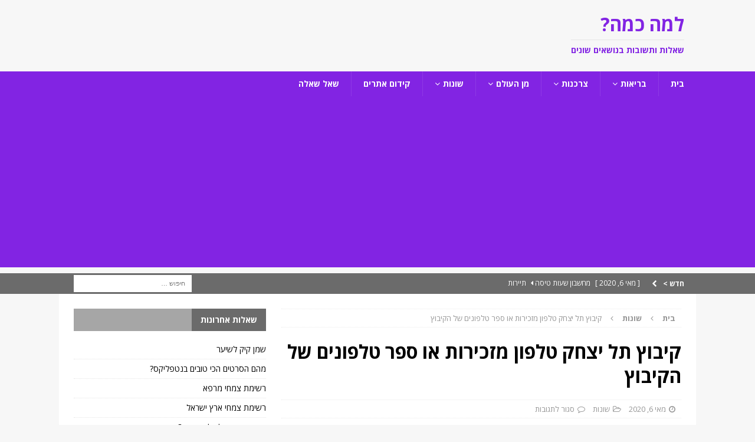

--- FILE ---
content_type: text/html; charset=UTF-8
request_url: https://www.lamakama.co.il/%D7%A7%D7%99%D7%91%D7%95%D7%A5-%D7%AA%D7%9C-%D7%99%D7%A6%D7%97%D7%A7-%D7%98%D7%9C%D7%A4%D7%95%D7%9F-%D7%9E%D7%96%D7%9B%D7%99%D7%A8%D7%95%D7%AA-%D7%90%D7%95-%D7%A1%D7%A4%D7%A8-%D7%98%D7%9C%D7%A4%D7%95/
body_size: 19393
content:
<!DOCTYPE html>
<html class="no-js mh-one-sb" dir="rtl" lang="he-IL">
<head>
<meta charset="UTF-8">
<meta name="viewport" content="width=device-width, initial-scale=1.0">
<link rel="profile" href="https://gmpg.org/xfn/11" />
<meta name='robots' content='index, follow, max-image-preview:large, max-snippet:-1, max-video-preview:-1' />

	<!-- This site is optimized with the Yoast SEO plugin v23.3 - https://yoast.com/wordpress/plugins/seo/ -->
	<title>קיבוץ תל יצחק טלפון מזכירות או ספר טלפונים של הקיבוץ - למה כמה?</title>
	<link rel="canonical" href="https://www.lamakama.co.il/קיבוץ-תל-יצחק-טלפון-מזכירות-או-ספר-טלפו/" />
	<meta property="og:locale" content="he_IL" />
	<meta property="og:type" content="article" />
	<meta property="og:title" content="קיבוץ תל יצחק טלפון מזכירות או ספר טלפונים של הקיבוץ - למה כמה?" />
	<meta property="og:description" content="שאלה מנסה למצוא את הטלפון של קיבוץ תל יצחק, טלפון מזכירות או טלפון של איש קשר אחר בקיבוץ. אם קיים ספר טלפונים או אלפון של הקיבוץ זה עדיף. תשובה לשאלה: קיבוץ תל יצחק טלפון מזכירות [...]" />
	<meta property="og:url" content="https://www.lamakama.co.il/קיבוץ-תל-יצחק-טלפון-מזכירות-או-ספר-טלפו/" />
	<meta property="og:site_name" content="למה כמה?" />
	<meta property="article:published_time" content="2020-05-06T19:19:12+00:00" />
	<meta property="og:image" content="https://www.lamakama.co.il/wp-content/uploads/2020/05/שאלות-ותשובות.jpg" />
	<meta property="og:image:width" content="1280" />
	<meta property="og:image:height" content="800" />
	<meta property="og:image:type" content="image/jpeg" />
	<meta name="author" content="yoram" />
	<meta name="twitter:card" content="summary_large_image" />
	<meta name="twitter:label1" content="נכתב על יד" />
	<meta name="twitter:data1" content="yoram" />
	<script type="application/ld+json" class="yoast-schema-graph">{"@context":"https://schema.org","@graph":[{"@type":"WebPage","@id":"https://www.lamakama.co.il/%d7%a7%d7%99%d7%91%d7%95%d7%a5-%d7%aa%d7%9c-%d7%99%d7%a6%d7%97%d7%a7-%d7%98%d7%9c%d7%a4%d7%95%d7%9f-%d7%9e%d7%96%d7%9b%d7%99%d7%a8%d7%95%d7%aa-%d7%90%d7%95-%d7%a1%d7%a4%d7%a8-%d7%98%d7%9c%d7%a4%d7%95/","url":"https://www.lamakama.co.il/%d7%a7%d7%99%d7%91%d7%95%d7%a5-%d7%aa%d7%9c-%d7%99%d7%a6%d7%97%d7%a7-%d7%98%d7%9c%d7%a4%d7%95%d7%9f-%d7%9e%d7%96%d7%9b%d7%99%d7%a8%d7%95%d7%aa-%d7%90%d7%95-%d7%a1%d7%a4%d7%a8-%d7%98%d7%9c%d7%a4%d7%95/","name":"קיבוץ תל יצחק טלפון מזכירות או ספר טלפונים של הקיבוץ - למה כמה?","isPartOf":{"@id":"https://www.lamakama.co.il/#website"},"primaryImageOfPage":{"@id":"https://www.lamakama.co.il/%d7%a7%d7%99%d7%91%d7%95%d7%a5-%d7%aa%d7%9c-%d7%99%d7%a6%d7%97%d7%a7-%d7%98%d7%9c%d7%a4%d7%95%d7%9f-%d7%9e%d7%96%d7%9b%d7%99%d7%a8%d7%95%d7%aa-%d7%90%d7%95-%d7%a1%d7%a4%d7%a8-%d7%98%d7%9c%d7%a4%d7%95/#primaryimage"},"image":{"@id":"https://www.lamakama.co.il/%d7%a7%d7%99%d7%91%d7%95%d7%a5-%d7%aa%d7%9c-%d7%99%d7%a6%d7%97%d7%a7-%d7%98%d7%9c%d7%a4%d7%95%d7%9f-%d7%9e%d7%96%d7%9b%d7%99%d7%a8%d7%95%d7%aa-%d7%90%d7%95-%d7%a1%d7%a4%d7%a8-%d7%98%d7%9c%d7%a4%d7%95/#primaryimage"},"thumbnailUrl":"https://www.lamakama.co.il/wp-content/uploads/2020/05/שאלות-ותשובות.jpg","datePublished":"2020-05-06T19:19:12+00:00","dateModified":"2020-05-06T19:19:12+00:00","author":{"@id":"https://www.lamakama.co.il/#/schema/person/3202f942c07748f6c62bebd82297e705"},"breadcrumb":{"@id":"https://www.lamakama.co.il/%d7%a7%d7%99%d7%91%d7%95%d7%a5-%d7%aa%d7%9c-%d7%99%d7%a6%d7%97%d7%a7-%d7%98%d7%9c%d7%a4%d7%95%d7%9f-%d7%9e%d7%96%d7%9b%d7%99%d7%a8%d7%95%d7%aa-%d7%90%d7%95-%d7%a1%d7%a4%d7%a8-%d7%98%d7%9c%d7%a4%d7%95/#breadcrumb"},"inLanguage":"he-IL","potentialAction":[{"@type":"ReadAction","target":["https://www.lamakama.co.il/%d7%a7%d7%99%d7%91%d7%95%d7%a5-%d7%aa%d7%9c-%d7%99%d7%a6%d7%97%d7%a7-%d7%98%d7%9c%d7%a4%d7%95%d7%9f-%d7%9e%d7%96%d7%9b%d7%99%d7%a8%d7%95%d7%aa-%d7%90%d7%95-%d7%a1%d7%a4%d7%a8-%d7%98%d7%9c%d7%a4%d7%95/"]}]},{"@type":"ImageObject","inLanguage":"he-IL","@id":"https://www.lamakama.co.il/%d7%a7%d7%99%d7%91%d7%95%d7%a5-%d7%aa%d7%9c-%d7%99%d7%a6%d7%97%d7%a7-%d7%98%d7%9c%d7%a4%d7%95%d7%9f-%d7%9e%d7%96%d7%9b%d7%99%d7%a8%d7%95%d7%aa-%d7%90%d7%95-%d7%a1%d7%a4%d7%a8-%d7%98%d7%9c%d7%a4%d7%95/#primaryimage","url":"https://www.lamakama.co.il/wp-content/uploads/2020/05/שאלות-ותשובות.jpg","contentUrl":"https://www.lamakama.co.il/wp-content/uploads/2020/05/שאלות-ותשובות.jpg","width":1280,"height":800},{"@type":"BreadcrumbList","@id":"https://www.lamakama.co.il/%d7%a7%d7%99%d7%91%d7%95%d7%a5-%d7%aa%d7%9c-%d7%99%d7%a6%d7%97%d7%a7-%d7%98%d7%9c%d7%a4%d7%95%d7%9f-%d7%9e%d7%96%d7%9b%d7%99%d7%a8%d7%95%d7%aa-%d7%90%d7%95-%d7%a1%d7%a4%d7%a8-%d7%98%d7%9c%d7%a4%d7%95/#breadcrumb","itemListElement":[{"@type":"ListItem","position":1,"name":"דף הבית","item":"https://www.lamakama.co.il/"},{"@type":"ListItem","position":2,"name":"קיבוץ תל יצחק טלפון מזכירות או ספר טלפונים של הקיבוץ"}]},{"@type":"WebSite","@id":"https://www.lamakama.co.il/#website","url":"https://www.lamakama.co.il/","name":"למה כמה?","description":"שאלות ותשובות בנושאים שונים","potentialAction":[{"@type":"SearchAction","target":{"@type":"EntryPoint","urlTemplate":"https://www.lamakama.co.il/?s={search_term_string}"},"query-input":"required name=search_term_string"}],"inLanguage":"he-IL"},{"@type":"Person","@id":"https://www.lamakama.co.il/#/schema/person/3202f942c07748f6c62bebd82297e705","name":"yoram","image":{"@type":"ImageObject","inLanguage":"he-IL","@id":"https://www.lamakama.co.il/#/schema/person/image/","url":"https://secure.gravatar.com/avatar/ccba5ad9638687b1d2d6bdab95287281?s=96&d=mm&r=g","contentUrl":"https://secure.gravatar.com/avatar/ccba5ad9638687b1d2d6bdab95287281?s=96&d=mm&r=g","caption":"yoram"},"sameAs":["https://www.lamakama.co.il"]}]}</script>
	<!-- / Yoast SEO plugin. -->


<link rel='dns-prefetch' href='//stats.wp.com' />
<link rel='dns-prefetch' href='//fonts.googleapis.com' />
<link rel="alternate" type="application/rss+xml" title="למה כמה? &laquo; פיד‏" href="https://www.lamakama.co.il/feed/" />
<link rel="alternate" type="application/rss+xml" title="למה כמה? &laquo; פיד תגובות‏" href="https://www.lamakama.co.il/comments/feed/" />
<script type="text/javascript">
/* <![CDATA[ */
window._wpemojiSettings = {"baseUrl":"https:\/\/s.w.org\/images\/core\/emoji\/15.0.3\/72x72\/","ext":".png","svgUrl":"https:\/\/s.w.org\/images\/core\/emoji\/15.0.3\/svg\/","svgExt":".svg","source":{"concatemoji":"https:\/\/www.lamakama.co.il\/wp-includes\/js\/wp-emoji-release.min.js?ver=6.6.4"}};
/*! This file is auto-generated */
!function(i,n){var o,s,e;function c(e){try{var t={supportTests:e,timestamp:(new Date).valueOf()};sessionStorage.setItem(o,JSON.stringify(t))}catch(e){}}function p(e,t,n){e.clearRect(0,0,e.canvas.width,e.canvas.height),e.fillText(t,0,0);var t=new Uint32Array(e.getImageData(0,0,e.canvas.width,e.canvas.height).data),r=(e.clearRect(0,0,e.canvas.width,e.canvas.height),e.fillText(n,0,0),new Uint32Array(e.getImageData(0,0,e.canvas.width,e.canvas.height).data));return t.every(function(e,t){return e===r[t]})}function u(e,t,n){switch(t){case"flag":return n(e,"\ud83c\udff3\ufe0f\u200d\u26a7\ufe0f","\ud83c\udff3\ufe0f\u200b\u26a7\ufe0f")?!1:!n(e,"\ud83c\uddfa\ud83c\uddf3","\ud83c\uddfa\u200b\ud83c\uddf3")&&!n(e,"\ud83c\udff4\udb40\udc67\udb40\udc62\udb40\udc65\udb40\udc6e\udb40\udc67\udb40\udc7f","\ud83c\udff4\u200b\udb40\udc67\u200b\udb40\udc62\u200b\udb40\udc65\u200b\udb40\udc6e\u200b\udb40\udc67\u200b\udb40\udc7f");case"emoji":return!n(e,"\ud83d\udc26\u200d\u2b1b","\ud83d\udc26\u200b\u2b1b")}return!1}function f(e,t,n){var r="undefined"!=typeof WorkerGlobalScope&&self instanceof WorkerGlobalScope?new OffscreenCanvas(300,150):i.createElement("canvas"),a=r.getContext("2d",{willReadFrequently:!0}),o=(a.textBaseline="top",a.font="600 32px Arial",{});return e.forEach(function(e){o[e]=t(a,e,n)}),o}function t(e){var t=i.createElement("script");t.src=e,t.defer=!0,i.head.appendChild(t)}"undefined"!=typeof Promise&&(o="wpEmojiSettingsSupports",s=["flag","emoji"],n.supports={everything:!0,everythingExceptFlag:!0},e=new Promise(function(e){i.addEventListener("DOMContentLoaded",e,{once:!0})}),new Promise(function(t){var n=function(){try{var e=JSON.parse(sessionStorage.getItem(o));if("object"==typeof e&&"number"==typeof e.timestamp&&(new Date).valueOf()<e.timestamp+604800&&"object"==typeof e.supportTests)return e.supportTests}catch(e){}return null}();if(!n){if("undefined"!=typeof Worker&&"undefined"!=typeof OffscreenCanvas&&"undefined"!=typeof URL&&URL.createObjectURL&&"undefined"!=typeof Blob)try{var e="postMessage("+f.toString()+"("+[JSON.stringify(s),u.toString(),p.toString()].join(",")+"));",r=new Blob([e],{type:"text/javascript"}),a=new Worker(URL.createObjectURL(r),{name:"wpTestEmojiSupports"});return void(a.onmessage=function(e){c(n=e.data),a.terminate(),t(n)})}catch(e){}c(n=f(s,u,p))}t(n)}).then(function(e){for(var t in e)n.supports[t]=e[t],n.supports.everything=n.supports.everything&&n.supports[t],"flag"!==t&&(n.supports.everythingExceptFlag=n.supports.everythingExceptFlag&&n.supports[t]);n.supports.everythingExceptFlag=n.supports.everythingExceptFlag&&!n.supports.flag,n.DOMReady=!1,n.readyCallback=function(){n.DOMReady=!0}}).then(function(){return e}).then(function(){var e;n.supports.everything||(n.readyCallback(),(e=n.source||{}).concatemoji?t(e.concatemoji):e.wpemoji&&e.twemoji&&(t(e.twemoji),t(e.wpemoji)))}))}((window,document),window._wpemojiSettings);
/* ]]> */
</script>
<style id='wp-emoji-styles-inline-css' type='text/css'>

	img.wp-smiley, img.emoji {
		display: inline !important;
		border: none !important;
		box-shadow: none !important;
		height: 1em !important;
		width: 1em !important;
		margin: 0 0.07em !important;
		vertical-align: -0.1em !important;
		background: none !important;
		padding: 0 !important;
	}
</style>
<link rel='stylesheet' id='wp-block-library-rtl-css' href='https://www.lamakama.co.il/wp-includes/css/dist/block-library/style-rtl.min.css?ver=6.6.4' type='text/css' media='all' />
<link rel='stylesheet' id='mediaelement-css' href='https://www.lamakama.co.il/wp-includes/js/mediaelement/mediaelementplayer-legacy.min.css?ver=4.2.17' type='text/css' media='all' />
<link rel='stylesheet' id='wp-mediaelement-css' href='https://www.lamakama.co.il/wp-includes/js/mediaelement/wp-mediaelement.min.css?ver=6.6.4' type='text/css' media='all' />
<style id='jetpack-sharing-buttons-style-inline-css' type='text/css'>
.jetpack-sharing-buttons__services-list{display:flex;flex-direction:row;flex-wrap:wrap;gap:0;list-style-type:none;margin:5px;padding:0}.jetpack-sharing-buttons__services-list.has-small-icon-size{font-size:12px}.jetpack-sharing-buttons__services-list.has-normal-icon-size{font-size:16px}.jetpack-sharing-buttons__services-list.has-large-icon-size{font-size:24px}.jetpack-sharing-buttons__services-list.has-huge-icon-size{font-size:36px}@media print{.jetpack-sharing-buttons__services-list{display:none!important}}.editor-styles-wrapper .wp-block-jetpack-sharing-buttons{gap:0;padding-inline-start:0}ul.jetpack-sharing-buttons__services-list.has-background{padding:1.25em 2.375em}
</style>
<style id='classic-theme-styles-inline-css' type='text/css'>
/*! This file is auto-generated */
.wp-block-button__link{color:#fff;background-color:#32373c;border-radius:9999px;box-shadow:none;text-decoration:none;padding:calc(.667em + 2px) calc(1.333em + 2px);font-size:1.125em}.wp-block-file__button{background:#32373c;color:#fff;text-decoration:none}
</style>
<style id='global-styles-inline-css' type='text/css'>
:root{--wp--preset--aspect-ratio--square: 1;--wp--preset--aspect-ratio--4-3: 4/3;--wp--preset--aspect-ratio--3-4: 3/4;--wp--preset--aspect-ratio--3-2: 3/2;--wp--preset--aspect-ratio--2-3: 2/3;--wp--preset--aspect-ratio--16-9: 16/9;--wp--preset--aspect-ratio--9-16: 9/16;--wp--preset--color--black: #000000;--wp--preset--color--cyan-bluish-gray: #abb8c3;--wp--preset--color--white: #ffffff;--wp--preset--color--pale-pink: #f78da7;--wp--preset--color--vivid-red: #cf2e2e;--wp--preset--color--luminous-vivid-orange: #ff6900;--wp--preset--color--luminous-vivid-amber: #fcb900;--wp--preset--color--light-green-cyan: #7bdcb5;--wp--preset--color--vivid-green-cyan: #00d084;--wp--preset--color--pale-cyan-blue: #8ed1fc;--wp--preset--color--vivid-cyan-blue: #0693e3;--wp--preset--color--vivid-purple: #9b51e0;--wp--preset--gradient--vivid-cyan-blue-to-vivid-purple: linear-gradient(135deg,rgba(6,147,227,1) 0%,rgb(155,81,224) 100%);--wp--preset--gradient--light-green-cyan-to-vivid-green-cyan: linear-gradient(135deg,rgb(122,220,180) 0%,rgb(0,208,130) 100%);--wp--preset--gradient--luminous-vivid-amber-to-luminous-vivid-orange: linear-gradient(135deg,rgba(252,185,0,1) 0%,rgba(255,105,0,1) 100%);--wp--preset--gradient--luminous-vivid-orange-to-vivid-red: linear-gradient(135deg,rgba(255,105,0,1) 0%,rgb(207,46,46) 100%);--wp--preset--gradient--very-light-gray-to-cyan-bluish-gray: linear-gradient(135deg,rgb(238,238,238) 0%,rgb(169,184,195) 100%);--wp--preset--gradient--cool-to-warm-spectrum: linear-gradient(135deg,rgb(74,234,220) 0%,rgb(151,120,209) 20%,rgb(207,42,186) 40%,rgb(238,44,130) 60%,rgb(251,105,98) 80%,rgb(254,248,76) 100%);--wp--preset--gradient--blush-light-purple: linear-gradient(135deg,rgb(255,206,236) 0%,rgb(152,150,240) 100%);--wp--preset--gradient--blush-bordeaux: linear-gradient(135deg,rgb(254,205,165) 0%,rgb(254,45,45) 50%,rgb(107,0,62) 100%);--wp--preset--gradient--luminous-dusk: linear-gradient(135deg,rgb(255,203,112) 0%,rgb(199,81,192) 50%,rgb(65,88,208) 100%);--wp--preset--gradient--pale-ocean: linear-gradient(135deg,rgb(255,245,203) 0%,rgb(182,227,212) 50%,rgb(51,167,181) 100%);--wp--preset--gradient--electric-grass: linear-gradient(135deg,rgb(202,248,128) 0%,rgb(113,206,126) 100%);--wp--preset--gradient--midnight: linear-gradient(135deg,rgb(2,3,129) 0%,rgb(40,116,252) 100%);--wp--preset--font-size--small: 13px;--wp--preset--font-size--medium: 20px;--wp--preset--font-size--large: 36px;--wp--preset--font-size--x-large: 42px;--wp--preset--spacing--20: 0.44rem;--wp--preset--spacing--30: 0.67rem;--wp--preset--spacing--40: 1rem;--wp--preset--spacing--50: 1.5rem;--wp--preset--spacing--60: 2.25rem;--wp--preset--spacing--70: 3.38rem;--wp--preset--spacing--80: 5.06rem;--wp--preset--shadow--natural: 6px 6px 9px rgba(0, 0, 0, 0.2);--wp--preset--shadow--deep: 12px 12px 50px rgba(0, 0, 0, 0.4);--wp--preset--shadow--sharp: 6px 6px 0px rgba(0, 0, 0, 0.2);--wp--preset--shadow--outlined: 6px 6px 0px -3px rgba(255, 255, 255, 1), 6px 6px rgba(0, 0, 0, 1);--wp--preset--shadow--crisp: 6px 6px 0px rgba(0, 0, 0, 1);}:where(.is-layout-flex){gap: 0.5em;}:where(.is-layout-grid){gap: 0.5em;}body .is-layout-flex{display: flex;}.is-layout-flex{flex-wrap: wrap;align-items: center;}.is-layout-flex > :is(*, div){margin: 0;}body .is-layout-grid{display: grid;}.is-layout-grid > :is(*, div){margin: 0;}:where(.wp-block-columns.is-layout-flex){gap: 2em;}:where(.wp-block-columns.is-layout-grid){gap: 2em;}:where(.wp-block-post-template.is-layout-flex){gap: 1.25em;}:where(.wp-block-post-template.is-layout-grid){gap: 1.25em;}.has-black-color{color: var(--wp--preset--color--black) !important;}.has-cyan-bluish-gray-color{color: var(--wp--preset--color--cyan-bluish-gray) !important;}.has-white-color{color: var(--wp--preset--color--white) !important;}.has-pale-pink-color{color: var(--wp--preset--color--pale-pink) !important;}.has-vivid-red-color{color: var(--wp--preset--color--vivid-red) !important;}.has-luminous-vivid-orange-color{color: var(--wp--preset--color--luminous-vivid-orange) !important;}.has-luminous-vivid-amber-color{color: var(--wp--preset--color--luminous-vivid-amber) !important;}.has-light-green-cyan-color{color: var(--wp--preset--color--light-green-cyan) !important;}.has-vivid-green-cyan-color{color: var(--wp--preset--color--vivid-green-cyan) !important;}.has-pale-cyan-blue-color{color: var(--wp--preset--color--pale-cyan-blue) !important;}.has-vivid-cyan-blue-color{color: var(--wp--preset--color--vivid-cyan-blue) !important;}.has-vivid-purple-color{color: var(--wp--preset--color--vivid-purple) !important;}.has-black-background-color{background-color: var(--wp--preset--color--black) !important;}.has-cyan-bluish-gray-background-color{background-color: var(--wp--preset--color--cyan-bluish-gray) !important;}.has-white-background-color{background-color: var(--wp--preset--color--white) !important;}.has-pale-pink-background-color{background-color: var(--wp--preset--color--pale-pink) !important;}.has-vivid-red-background-color{background-color: var(--wp--preset--color--vivid-red) !important;}.has-luminous-vivid-orange-background-color{background-color: var(--wp--preset--color--luminous-vivid-orange) !important;}.has-luminous-vivid-amber-background-color{background-color: var(--wp--preset--color--luminous-vivid-amber) !important;}.has-light-green-cyan-background-color{background-color: var(--wp--preset--color--light-green-cyan) !important;}.has-vivid-green-cyan-background-color{background-color: var(--wp--preset--color--vivid-green-cyan) !important;}.has-pale-cyan-blue-background-color{background-color: var(--wp--preset--color--pale-cyan-blue) !important;}.has-vivid-cyan-blue-background-color{background-color: var(--wp--preset--color--vivid-cyan-blue) !important;}.has-vivid-purple-background-color{background-color: var(--wp--preset--color--vivid-purple) !important;}.has-black-border-color{border-color: var(--wp--preset--color--black) !important;}.has-cyan-bluish-gray-border-color{border-color: var(--wp--preset--color--cyan-bluish-gray) !important;}.has-white-border-color{border-color: var(--wp--preset--color--white) !important;}.has-pale-pink-border-color{border-color: var(--wp--preset--color--pale-pink) !important;}.has-vivid-red-border-color{border-color: var(--wp--preset--color--vivid-red) !important;}.has-luminous-vivid-orange-border-color{border-color: var(--wp--preset--color--luminous-vivid-orange) !important;}.has-luminous-vivid-amber-border-color{border-color: var(--wp--preset--color--luminous-vivid-amber) !important;}.has-light-green-cyan-border-color{border-color: var(--wp--preset--color--light-green-cyan) !important;}.has-vivid-green-cyan-border-color{border-color: var(--wp--preset--color--vivid-green-cyan) !important;}.has-pale-cyan-blue-border-color{border-color: var(--wp--preset--color--pale-cyan-blue) !important;}.has-vivid-cyan-blue-border-color{border-color: var(--wp--preset--color--vivid-cyan-blue) !important;}.has-vivid-purple-border-color{border-color: var(--wp--preset--color--vivid-purple) !important;}.has-vivid-cyan-blue-to-vivid-purple-gradient-background{background: var(--wp--preset--gradient--vivid-cyan-blue-to-vivid-purple) !important;}.has-light-green-cyan-to-vivid-green-cyan-gradient-background{background: var(--wp--preset--gradient--light-green-cyan-to-vivid-green-cyan) !important;}.has-luminous-vivid-amber-to-luminous-vivid-orange-gradient-background{background: var(--wp--preset--gradient--luminous-vivid-amber-to-luminous-vivid-orange) !important;}.has-luminous-vivid-orange-to-vivid-red-gradient-background{background: var(--wp--preset--gradient--luminous-vivid-orange-to-vivid-red) !important;}.has-very-light-gray-to-cyan-bluish-gray-gradient-background{background: var(--wp--preset--gradient--very-light-gray-to-cyan-bluish-gray) !important;}.has-cool-to-warm-spectrum-gradient-background{background: var(--wp--preset--gradient--cool-to-warm-spectrum) !important;}.has-blush-light-purple-gradient-background{background: var(--wp--preset--gradient--blush-light-purple) !important;}.has-blush-bordeaux-gradient-background{background: var(--wp--preset--gradient--blush-bordeaux) !important;}.has-luminous-dusk-gradient-background{background: var(--wp--preset--gradient--luminous-dusk) !important;}.has-pale-ocean-gradient-background{background: var(--wp--preset--gradient--pale-ocean) !important;}.has-electric-grass-gradient-background{background: var(--wp--preset--gradient--electric-grass) !important;}.has-midnight-gradient-background{background: var(--wp--preset--gradient--midnight) !important;}.has-small-font-size{font-size: var(--wp--preset--font-size--small) !important;}.has-medium-font-size{font-size: var(--wp--preset--font-size--medium) !important;}.has-large-font-size{font-size: var(--wp--preset--font-size--large) !important;}.has-x-large-font-size{font-size: var(--wp--preset--font-size--x-large) !important;}
:where(.wp-block-post-template.is-layout-flex){gap: 1.25em;}:where(.wp-block-post-template.is-layout-grid){gap: 1.25em;}
:where(.wp-block-columns.is-layout-flex){gap: 2em;}:where(.wp-block-columns.is-layout-grid){gap: 2em;}
:root :where(.wp-block-pullquote){font-size: 1.5em;line-height: 1.6;}
</style>
<link rel='stylesheet' id='YSFA-css' href='https://www.lamakama.co.il/wp-content/plugins/faq-schema-block-to-accordion/assets/css/style.min.css?ver=1.0.5' type='text/css' media='all' />
<link rel='stylesheet' id='mh-magazine-css' href='https://www.lamakama.co.il/wp-content/themes/mh-magazine/style.css?ver=3.9.3' type='text/css' media='all' />
<link rel='stylesheet' id='mh-magazine-child-css' href='https://www.lamakama.co.il/wp-content/themes/mh-magazine-child/style.css?ver=1.0.0' type='text/css' media='all' />
<link rel='stylesheet' id='mh-magazine-rtl-css' href='https://www.lamakama.co.il/wp-content/themes/mh-magazine/rtl.css?ver=3.9.3' type='text/css' media='all' />
<link rel='stylesheet' id='mh-font-awesome-css' href='https://www.lamakama.co.il/wp-content/themes/mh-magazine/includes/font-awesome.min.css' type='text/css' media='all' />
<link rel='stylesheet' id='mh-google-fonts-css' href='https://fonts.googleapis.com/css?family=Open+Sans:300,400,400italic,600,700' type='text/css' media='all' />
<link rel='stylesheet' id='tablepress-default-css' href='https://www.lamakama.co.il/wp-content/plugins/tablepress/css/build/default-rtl.css?ver=2.4.1' type='text/css' media='all' />
<script type="text/javascript" src="https://www.lamakama.co.il/wp-includes/js/jquery/jquery.min.js?ver=3.7.1" id="jquery-core-js"></script>
<script type="text/javascript" src="https://www.lamakama.co.il/wp-includes/js/jquery/jquery-migrate.min.js?ver=3.4.1" id="jquery-migrate-js"></script>
<script type="text/javascript" src="https://www.lamakama.co.il/wp-content/themes/mh-magazine/js/scripts.js?ver=3.9.3" id="mh-scripts-js"></script>
<link rel="https://api.w.org/" href="https://www.lamakama.co.il/wp-json/" /><link rel="alternate" title="JSON" type="application/json" href="https://www.lamakama.co.il/wp-json/wp/v2/posts/3796" /><link rel="EditURI" type="application/rsd+xml" title="RSD" href="https://www.lamakama.co.il/xmlrpc.php?rsd" />
<meta name="generator" content="WordPress 6.6.4" />
<link rel='shortlink' href='https://www.lamakama.co.il/?p=3796' />
<link rel="alternate" title="oEmbed (JSON)" type="application/json+oembed" href="https://www.lamakama.co.il/wp-json/oembed/1.0/embed?url=https%3A%2F%2Fwww.lamakama.co.il%2F%25d7%25a7%25d7%2599%25d7%2591%25d7%2595%25d7%25a5-%25d7%25aa%25d7%259c-%25d7%2599%25d7%25a6%25d7%2597%25d7%25a7-%25d7%2598%25d7%259c%25d7%25a4%25d7%2595%25d7%259f-%25d7%259e%25d7%2596%25d7%259b%25d7%2599%25d7%25a8%25d7%2595%25d7%25aa-%25d7%2590%25d7%2595-%25d7%25a1%25d7%25a4%25d7%25a8-%25d7%2598%25d7%259c%25d7%25a4%25d7%2595%2F" />
<link rel="alternate" title="oEmbed (XML)" type="text/xml+oembed" href="https://www.lamakama.co.il/wp-json/oembed/1.0/embed?url=https%3A%2F%2Fwww.lamakama.co.il%2F%25d7%25a7%25d7%2599%25d7%2591%25d7%2595%25d7%25a5-%25d7%25aa%25d7%259c-%25d7%2599%25d7%25a6%25d7%2597%25d7%25a7-%25d7%2598%25d7%259c%25d7%25a4%25d7%2595%25d7%259f-%25d7%259e%25d7%2596%25d7%259b%25d7%2599%25d7%25a8%25d7%2595%25d7%25aa-%25d7%2590%25d7%2595-%25d7%25a1%25d7%25a4%25d7%25a8-%25d7%2598%25d7%259c%25d7%25a4%25d7%2595%2F&#038;format=xml" />
<!-- HFCM by 99 Robots - Snippet # 2: google analytics -->
<!-- Global site tag (gtag.js) - Google Analytics -->
<script async src="https://www.googletagmanager.com/gtag/js?id=UA-178132925-1"></script>
<script>
  window.dataLayer = window.dataLayer || [];
  function gtag(){dataLayer.push(arguments);}
  gtag('js', new Date());

  gtag('config', 'UA-178132925-1');
</script>

<!-- /end HFCM by 99 Robots -->
<script async src="https://pagead2.googlesyndication.com/pagead/js/adsbygoogle.js?client=ca-pub-8685177900787665"
     crossorigin="anonymous"></script>	<style>img#wpstats{display:none}</style>
		<style type="text/css">
.mh-navigation li:hover, .mh-navigation ul li:hover > ul, .mh-main-nav-wrap, .mh-main-nav, .mh-social-nav li a:hover, .entry-tags li, .mh-slider-caption, .mh-widget-layout8 .mh-widget-title .mh-footer-widget-title-inner, .mh-widget-col-1 .mh-slider-caption, .mh-widget-col-1 .mh-posts-lineup-caption, .mh-carousel-layout1, .mh-spotlight-widget, .mh-social-widget li a, .mh-author-bio-widget, .mh-footer-widget .mh-tab-comment-excerpt, .mh-nip-item:hover .mh-nip-overlay, .mh-widget .tagcloud a, .mh-footer-widget .tagcloud a, .mh-footer, .mh-copyright-wrap, input[type=submit]:hover, #infinite-handle span:hover { background: #8224e3; }
.mh-extra-nav-bg { background: rgba(130, 36, 227, 0.2); }
.mh-slider-caption, .mh-posts-stacked-title, .mh-posts-lineup-caption { background: #8224e3; background: rgba(130, 36, 227, 0.8); }
@media screen and (max-width: 900px) { #mh-mobile .mh-slider-caption, #mh-mobile .mh-posts-lineup-caption { background: rgba(130, 36, 227, 1); } }
.slicknav_menu, .slicknav_nav ul, #mh-mobile .mh-footer-widget .mh-posts-stacked-overlay { border-color: #8224e3; }
.mh-copyright, .mh-copyright a { color: #fff; }
.mh-widget-layout4 .mh-widget-title { background: #6b6b6b; background: rgba(107, 107, 107, 0.6); }
.mh-preheader, .mh-wide-layout .mh-subheader, .mh-ticker-title, .mh-main-nav li:hover, .mh-footer-nav, .slicknav_menu, .slicknav_btn, .slicknav_nav .slicknav_item:hover, .slicknav_nav a:hover, .mh-back-to-top, .mh-subheading, .entry-tags .fa, .entry-tags li:hover, .mh-widget-layout2 .mh-widget-title, .mh-widget-layout4 .mh-widget-title-inner, .mh-widget-layout4 .mh-footer-widget-title, .mh-widget-layout5 .mh-widget-title-inner, .mh-widget-layout6 .mh-widget-title, #mh-mobile .flex-control-paging li a.flex-active, .mh-image-caption, .mh-carousel-layout1 .mh-carousel-caption, .mh-tab-button.active, .mh-tab-button.active:hover, .mh-footer-widget .mh-tab-button.active, .mh-social-widget li:hover a, .mh-footer-widget .mh-social-widget li a, .mh-footer-widget .mh-author-bio-widget, .tagcloud a:hover, .mh-widget .tagcloud a:hover, .mh-footer-widget .tagcloud a:hover, .mh-posts-stacked-item .mh-meta, .page-numbers:hover, .mh-loop-pagination .current, .mh-comments-pagination .current, .pagelink, a:hover .pagelink, input[type=submit], #infinite-handle span { background: #6b6b6b; }
.mh-main-nav-wrap .slicknav_nav ul, blockquote, .mh-widget-layout1 .mh-widget-title, .mh-widget-layout3 .mh-widget-title, .mh-widget-layout5 .mh-widget-title, .mh-widget-layout8 .mh-widget-title:after, #mh-mobile .mh-slider-caption, .mh-carousel-layout1, .mh-spotlight-widget, .mh-author-bio-widget, .mh-author-bio-title, .mh-author-bio-image-frame, .mh-video-widget, .mh-tab-buttons, textarea:hover, input[type=text]:hover, input[type=email]:hover, input[type=tel]:hover, input[type=url]:hover { border-color: #6b6b6b; }
.mh-header-tagline, .mh-dropcap, .mh-carousel-layout1 .flex-direction-nav a, .mh-carousel-layout2 .mh-carousel-caption, .mh-posts-digest-small-category, .mh-posts-lineup-more, .bypostauthor .fn:after, .mh-comment-list .comment-reply-link:before, #respond #cancel-comment-reply-link:before { color: #6b6b6b; }
.entry-content a { color: #8224e3; }
a:hover, .entry-content a:hover, #respond a:hover, #respond #cancel-comment-reply-link:hover, #respond .logged-in-as a:hover, .mh-comment-list .comment-meta a:hover, .mh-ping-list .mh-ping-item a:hover, .mh-meta a:hover, .mh-breadcrumb a:hover, .mh-tabbed-widget a:hover { color: #8224e3; }
</style>
<!--[if lt IE 9]>
<script src="https://www.lamakama.co.il/wp-content/themes/mh-magazine/js/css3-mediaqueries.js"></script>
<![endif]-->
<link rel="icon" href="https://www.lamakama.co.il/wp-content/uploads/2020/05/cropped-fbicon-1-32x32.jpg" sizes="32x32" />
<link rel="icon" href="https://www.lamakama.co.il/wp-content/uploads/2020/05/cropped-fbicon-1-192x192.jpg" sizes="192x192" />
<link rel="apple-touch-icon" href="https://www.lamakama.co.il/wp-content/uploads/2020/05/cropped-fbicon-1-180x180.jpg" />
<meta name="msapplication-TileImage" content="https://www.lamakama.co.il/wp-content/uploads/2020/05/cropped-fbicon-1-270x270.jpg" />
</head>
<body data-rsssl=1 id="mh-mobile" class="rtl post-template-default single single-post postid-3796 single-format-standard mh-wide-layout mh-right-sb mh-loop-layout1 mh-widget-layout4 mh-header-transparent" itemscope="itemscope" itemtype="https://schema.org/WebPage">
<div class="mh-header-nav-mobile clearfix"></div>
	<div class="mh-preheader">
    	<div class="mh-container mh-container-inner mh-row clearfix">
										<div class="mh-header-bar-content mh-header-bar-top-right mh-col-1-3 clearfix">
									</div>
					</div>
	</div>
<header class="mh-header" itemscope="itemscope" itemtype="https://schema.org/WPHeader">
	<div class="mh-container mh-container-inner clearfix">
		<div class="mh-custom-header clearfix">
<div class="mh-header-columns mh-row clearfix">
<div class="mh-col-1-1 mh-site-identity">
<div class="mh-site-logo" role="banner" itemscope="itemscope" itemtype="https://schema.org/Brand">
<style type="text/css" id="mh-header-css">.mh-header-title, .mh-header-tagline { color: #8224e3; }</style>
<div class="mh-header-text">
<a class="mh-header-text-link" href="https://www.lamakama.co.il/" title="למה כמה?" rel="home">
<h2 class="mh-header-title">למה כמה?</h2>
<h3 class="mh-header-tagline">שאלות ותשובות בנושאים שונים</h3>
</a>
</div>
</div>
</div>
</div>
</div>
	</div>
	<div class="mh-main-nav-wrap">
		<nav class="mh-navigation mh-main-nav mh-container mh-container-inner clearfix" itemscope="itemscope" itemtype="https://schema.org/SiteNavigationElement">
			<div class="menu-%d7%aa%d7%a4%d7%a8%d7%99%d7%98-%d7%a8%d7%90%d7%a9%d7%99-container"><ul id="menu-%d7%aa%d7%a4%d7%a8%d7%99%d7%98-%d7%a8%d7%90%d7%a9%d7%99" class="menu"><li id="menu-item-6068" class="menu-item menu-item-type-post_type menu-item-object-page menu-item-home menu-item-6068"><a href="https://www.lamakama.co.il/">בית</a></li>
<li id="menu-item-4992" class="menu-item menu-item-type-taxonomy menu-item-object-category menu-item-has-children menu-item-4992"><a href="https://www.lamakama.co.il/category/%d7%91%d7%a8%d7%99%d7%90%d7%95%d7%aa/">בריאות</a>
<ul class="sub-menu">
	<li id="menu-item-4989" class="menu-item menu-item-type-taxonomy menu-item-object-category menu-item-4989"><a href="https://www.lamakama.co.il/category/%d7%91%d7%a8%d7%99%d7%90%d7%95%d7%aa/%d7%93%d7%99%d7%90%d7%98%d7%94-%d7%95%d7%aa%d7%96%d7%95%d7%a0%d7%94/">דיאטה ותזונה</a></li>
	<li id="menu-item-4995" class="menu-item menu-item-type-taxonomy menu-item-object-category menu-item-4995"><a href="https://www.lamakama.co.il/category/%d7%91%d7%a8%d7%99%d7%90%d7%95%d7%aa/%d7%a1%d7%a4%d7%95%d7%a8%d7%98-%d7%95%d7%a4%d7%a2%d7%99%d7%9c%d7%95%d7%aa-%d7%92%d7%95%d7%a4%d7%a0%d7%99%d7%aa/">ספורט ופעילות גופנית</a></li>
	<li id="menu-item-6054" class="menu-item menu-item-type-taxonomy menu-item-object-category menu-item-6054"><a href="https://www.lamakama.co.il/category/%d7%91%d7%a8%d7%99%d7%90%d7%95%d7%aa/%d7%aa%d7%95%d7%a1%d7%a4%d7%99-%d7%aa%d7%96%d7%95%d7%a0%d7%94/">תוספי תזונה</a></li>
	<li id="menu-item-6383" class="menu-item menu-item-type-taxonomy menu-item-object-category menu-item-6383"><a href="https://www.lamakama.co.il/category/%d7%91%d7%a8%d7%99%d7%90%d7%95%d7%aa/%d7%a7%d7%a0%d7%90%d7%91%d7%99%d7%a1/">קנאביס</a></li>
	<li id="menu-item-6384" class="menu-item menu-item-type-taxonomy menu-item-object-post_tag menu-item-6384"><a href="https://www.lamakama.co.il/tag/cbd/">CBD</a></li>
</ul>
</li>
<li id="menu-item-4986" class="menu-item menu-item-type-taxonomy menu-item-object-category menu-item-has-children menu-item-4986"><a href="https://www.lamakama.co.il/category/%d7%a6%d7%a8%d7%9b%d7%a0%d7%95%d7%aa/">צרכנות</a>
<ul class="sub-menu">
	<li id="menu-item-4991" class="menu-item menu-item-type-taxonomy menu-item-object-category menu-item-4991"><a href="https://www.lamakama.co.il/category/%d7%90%d7%95%d7%9e%d7%a0%d7%95%d7%aa-%d7%95%d7%99%d7%a6%d7%99%d7%a8%d7%94/">אומנות ויצירה</a></li>
	<li id="menu-item-4993" class="menu-item menu-item-type-taxonomy menu-item-object-category menu-item-4993"><a href="https://www.lamakama.co.il/category/%d7%91%d7%a2%d7%9c%d7%99-%d7%97%d7%99%d7%99%d7%9d/">בעלי חיים</a></li>
	<li id="menu-item-6056" class="menu-item menu-item-type-taxonomy menu-item-object-category menu-item-6056"><a href="https://www.lamakama.co.il/category/%d7%94%d7%9e%d7%a6%d7%90%d7%95%d7%aa/">המצאות</a></li>
	<li id="menu-item-6060" class="menu-item menu-item-type-taxonomy menu-item-object-category menu-item-6060"><a href="https://www.lamakama.co.il/category/%d7%9b%d7%9c%d7%91%d7%99%d7%9d/">כלבים</a></li>
	<li id="menu-item-6062" class="menu-item menu-item-type-taxonomy menu-item-object-category menu-item-6062"><a href="https://www.lamakama.co.il/category/%d7%9e%d7%99%d7%93%d7%95%d7%aa-%d7%95%d7%9e%d7%a9%d7%a7%d7%9c%d7%99%d7%9d/">מידות ומשקלים</a></li>
	<li id="menu-item-6061" class="menu-item menu-item-type-taxonomy menu-item-object-category menu-item-6061"><a href="https://www.lamakama.co.il/category/%d7%9e%d7%97%d7%a9%d7%91%d7%99%d7%9d-%d7%95%d7%90%d7%99%d7%a0%d7%98%d7%a8%d7%a0%d7%98/">מחשבים ואינטרנט</a></li>
</ul>
</li>
<li id="menu-item-4990" class="menu-item menu-item-type-taxonomy menu-item-object-category menu-item-has-children menu-item-4990"><a href="https://www.lamakama.co.il/category/%d7%9e%d7%9f-%d7%94%d7%a2%d7%95%d7%9c%d7%9d/">מן העולם</a>
<ul class="sub-menu">
	<li id="menu-item-6055" class="menu-item menu-item-type-taxonomy menu-item-object-category menu-item-6055"><a href="https://www.lamakama.co.il/category/%d7%90%d7%99%d7%a9%d7%99%d7%9d-%d7%95%d7%a1%d7%9c%d7%91%d7%a8%d7%99%d7%98%d7%90%d7%99%d7%9d/">אישים וסלבריטאים</a></li>
	<li id="menu-item-6058" class="menu-item menu-item-type-taxonomy menu-item-object-category menu-item-6058"><a href="https://www.lamakama.co.il/category/%d7%93%d7%aa%d7%95%d7%aa/">דתות</a></li>
	<li id="menu-item-4988" class="menu-item menu-item-type-taxonomy menu-item-object-category menu-item-4988"><a href="https://www.lamakama.co.il/category/%d7%a9%d7%a4%d7%95%d7%aa/">שפות</a></li>
	<li id="menu-item-4994" class="menu-item menu-item-type-taxonomy menu-item-object-category menu-item-4994"><a href="https://www.lamakama.co.il/category/%d7%aa%d7%99%d7%99%d7%a8%d7%95%d7%aa/">תיירות</a></li>
</ul>
</li>
<li id="menu-item-4987" class="menu-item menu-item-type-taxonomy menu-item-object-category current-post-ancestor current-menu-parent current-post-parent menu-item-has-children menu-item-4987"><a href="https://www.lamakama.co.il/category/%d7%a9%d7%95%d7%a0%d7%95%d7%aa/">שונות</a>
<ul class="sub-menu">
	<li id="menu-item-6057" class="menu-item menu-item-type-taxonomy menu-item-object-category menu-item-6057"><a href="https://www.lamakama.co.il/category/%d7%90%d7%a1%d7%98%d7%a8%d7%95%d7%9c%d7%95%d7%92%d7%99%d7%94/">אסטרולוגיה</a></li>
	<li id="menu-item-6059" class="menu-item menu-item-type-taxonomy menu-item-object-category menu-item-6059"><a href="https://www.lamakama.co.il/category/%d7%97%d7%95%d7%a7-%d7%95%d7%9e%d7%a9%d7%a4%d7%98/">חוק ומשפט</a></li>
	<li id="menu-item-6063" class="menu-item menu-item-type-taxonomy menu-item-object-category menu-item-6063"><a href="https://www.lamakama.co.il/category/%d7%a2%d7%95%d7%9c%d7%9d-%d7%94%d7%a6%d7%95%d7%9e%d7%97/">עולם הצומח</a></li>
</ul>
</li>
<li id="menu-item-7159" class="menu-item menu-item-type-post_type menu-item-object-page menu-item-7159"><a href="https://www.lamakama.co.il/seo-faq/">קידום אתרים</a></li>
<li id="menu-item-6073" class="menu-item menu-item-type-post_type menu-item-object-page menu-item-6073"><a href="https://www.lamakama.co.il/%d7%a9%d7%90%d7%9c-%d7%a9%d7%90%d7%9c%d7%94/">שאל שאלה</a></li>
</ul></div>		</nav>
	</div>
	</header>
	<div class="mh-subheader">
		<div class="mh-container mh-container-inner mh-row clearfix">
							<div class="mh-header-bar-content mh-header-bar-bottom-left mh-col-2-3 clearfix">
											<div class="mh-header-ticker mh-header-ticker-bottom">
							<div class="mh-ticker-bottom">
			<div class="mh-ticker-title mh-ticker-title-bottom">
			חדש &gt;<i class="fa fa-chevron-right"></i>		</div>
		<div class="mh-ticker-content mh-ticker-content-bottom">
		<ul id="mh-ticker-loop-bottom">				<li class="mh-ticker-item mh-ticker-item-bottom">
					<a href="https://www.lamakama.co.il/%d7%9e%d7%97%d7%a9%d7%91%d7%95%d7%9f-%d7%a9%d7%a2%d7%95%d7%aa-%d7%98%d7%99%d7%a1%d7%94/" title="מחשבון שעות טיסה">
						<span class="mh-ticker-item-date mh-ticker-item-date-bottom">
                        	[ מאי 6, 2020 ]                        </span>
						<span class="mh-ticker-item-title mh-ticker-item-title-bottom">
							מחשבון שעות טיסה						</span>
													<span class="mh-ticker-item-cat mh-ticker-item-cat-bottom">
								<i class="fa fa-caret-right"></i>
																תיירות							</span>
											</a>
				</li>				<li class="mh-ticker-item mh-ticker-item-bottom">
					<a href="https://www.lamakama.co.il/%d7%9b%d7%9e%d7%94-%d7%99%d7%9e%d7%99-%d7%a2%d7%91%d7%95%d7%93%d7%94-%d7%99%d7%a9-%d7%91%d7%a9%d7%a0%d7%94/" title="כמה ימי עבודה יש בשנה?">
						<span class="mh-ticker-item-date mh-ticker-item-date-bottom">
                        	[ מאי 6, 2020 ]                        </span>
						<span class="mh-ticker-item-title mh-ticker-item-title-bottom">
							כמה ימי עבודה יש בשנה?						</span>
													<span class="mh-ticker-item-cat mh-ticker-item-cat-bottom">
								<i class="fa fa-caret-right"></i>
																חוק ומשפט							</span>
											</a>
				</li>				<li class="mh-ticker-item mh-ticker-item-bottom">
					<a href="https://www.lamakama.co.il/%d7%9b%d7%9e%d7%94-%d7%91%d7%a0%d7%a0%d7%95%d7%aa-%d7%99%d7%a9-%d7%91%d7%a7%d7%99%d7%9c%d7%95/" title="כמה בננות יש בקילו?">
						<span class="mh-ticker-item-date mh-ticker-item-date-bottom">
                        	[ מאי 6, 2020 ]                        </span>
						<span class="mh-ticker-item-title mh-ticker-item-title-bottom">
							כמה בננות יש בקילו?						</span>
													<span class="mh-ticker-item-cat mh-ticker-item-cat-bottom">
								<i class="fa fa-caret-right"></i>
																דיאטה ותזונה							</span>
											</a>
				</li>				<li class="mh-ticker-item mh-ticker-item-bottom">
					<a href="https://www.lamakama.co.il/%d7%9b%d7%9e%d7%94-%d7%a6%d7%a2%d7%93%d7%99%d7%9d-%d7%91%d7%a7%d7%99%d7%9c%d7%95%d7%9e%d7%98%d7%a8/" title="כמה צעדים בקילומטר?">
						<span class="mh-ticker-item-date mh-ticker-item-date-bottom">
                        	[ מאי 6, 2020 ]                        </span>
						<span class="mh-ticker-item-title mh-ticker-item-title-bottom">
							כמה צעדים בקילומטר?						</span>
													<span class="mh-ticker-item-cat mh-ticker-item-cat-bottom">
								<i class="fa fa-caret-right"></i>
																מידות ומשקלים							</span>
											</a>
				</li>				<li class="mh-ticker-item mh-ticker-item-bottom">
					<a href="https://www.lamakama.co.il/%d7%90%d7%99%d7%9a-%d7%90%d7%95%d7%9e%d7%a8%d7%99%d7%9d-%d7%91%d7%90%d7%a0%d7%92%d7%9c%d7%99%d7%aa-%d7%97-%d7%a4-%d7%95%d7%92%d7%9d-%d7%90%d7%99%d7%9a-%d7%9b%d7%95%d7%aa%d7%91%d7%99%d7%9d-%d7%97/" title="איך אומרים באנגלית ח.פ וגם איך כותבים ח.פ">
						<span class="mh-ticker-item-date mh-ticker-item-date-bottom">
                        	[ מאי 6, 2020 ]                        </span>
						<span class="mh-ticker-item-title mh-ticker-item-title-bottom">
							איך אומרים באנגלית ח.פ וגם איך כותבים ח.פ						</span>
													<span class="mh-ticker-item-cat mh-ticker-item-cat-bottom">
								<i class="fa fa-caret-right"></i>
																שפות							</span>
											</a>
				</li>				<li class="mh-ticker-item mh-ticker-item-bottom">
					<a href="https://www.lamakama.co.il/%d7%90%d7%99%d7%9a-%d7%90%d7%95%d7%9e%d7%a8%d7%99%d7%9d-%d7%91%d7%90%d7%a0%d7%92%d7%9c%d7%99%d7%aa-%d7%9e%d7%a1%d7%a4%d7%a8-%d7%97-%d7%a4-%d7%95%d7%92%d7%9d-%d7%90%d7%99%d7%9a-%d7%9b%d7%95%d7%aa%d7%91/" title="איך אומרים באנגלית מספר ח.פ וגם איך כותבים מספר ח.פ">
						<span class="mh-ticker-item-date mh-ticker-item-date-bottom">
                        	[ מאי 6, 2020 ]                        </span>
						<span class="mh-ticker-item-title mh-ticker-item-title-bottom">
							איך אומרים באנגלית מספר ח.פ וגם איך כותבים מספר ח.פ						</span>
													<span class="mh-ticker-item-cat mh-ticker-item-cat-bottom">
								<i class="fa fa-caret-right"></i>
																שפות							</span>
											</a>
				</li>				<li class="mh-ticker-item mh-ticker-item-bottom">
					<a href="https://www.lamakama.co.il/%d7%9b%d7%9e%d7%94-%d7%aa%d7%a4%d7%95%d7%97%d7%99-%d7%90%d7%93%d7%9e%d7%94-%d7%99%d7%a9-%d7%91%d7%a7%d7%99%d7%9c%d7%95/" title="כמה תפוחי אדמה יש בקילו">
						<span class="mh-ticker-item-date mh-ticker-item-date-bottom">
                        	[ מאי 6, 2020 ]                        </span>
						<span class="mh-ticker-item-title mh-ticker-item-title-bottom">
							כמה תפוחי אדמה יש בקילו						</span>
													<span class="mh-ticker-item-cat mh-ticker-item-cat-bottom">
								<i class="fa fa-caret-right"></i>
																דיאטה ותזונה							</span>
											</a>
				</li>				<li class="mh-ticker-item mh-ticker-item-bottom">
					<a href="https://www.lamakama.co.il/%d7%9b%d7%9e%d7%94-%d7%aa%d7%a4%d7%95%d7%97%d7%99-%d7%90%d7%93%d7%9e%d7%94-%d7%96%d7%94-%d7%a7%d7%99%d7%9c%d7%95/" title="כמה תפוחי אדמה זה קילו">
						<span class="mh-ticker-item-date mh-ticker-item-date-bottom">
                        	[ מאי 6, 2020 ]                        </span>
						<span class="mh-ticker-item-title mh-ticker-item-title-bottom">
							כמה תפוחי אדמה זה קילו						</span>
													<span class="mh-ticker-item-cat mh-ticker-item-cat-bottom">
								<i class="fa fa-caret-right"></i>
																דיאטה ותזונה							</span>
											</a>
				</li>				<li class="mh-ticker-item mh-ticker-item-bottom">
					<a href="https://www.lamakama.co.il/%d7%9b%d7%9e%d7%94-%d7%90%d7%95%d7%aa%d7%99%d7%95%d7%aa-%d7%99%d7%a9-%d7%91%d7%90%d7%a0%d7%92%d7%9c%d7%99%d7%aa/" title="כמה אותיות יש באנגלית?">
						<span class="mh-ticker-item-date mh-ticker-item-date-bottom">
                        	[ מאי 6, 2020 ]                        </span>
						<span class="mh-ticker-item-title mh-ticker-item-title-bottom">
							כמה אותיות יש באנגלית?						</span>
													<span class="mh-ticker-item-cat mh-ticker-item-cat-bottom">
								<i class="fa fa-caret-right"></i>
																שפות							</span>
											</a>
				</li>				<li class="mh-ticker-item mh-ticker-item-bottom">
					<a href="https://www.lamakama.co.il/%d7%9b%d7%9e%d7%94-%d7%a9%d7%95%d7%a7%d7%9c-%d7%9c%d7%99%d7%98%d7%a8-%d7%9e%d7%99%d7%9d-%d7%9e%d7%94-%d7%9e%d7%a9%d7%a7%d7%9c%d7%95-%d7%a9%d7%9c-%d7%9c%d7%99%d7%98%d7%a8-%d7%9e%d7%99%d7%9d/" title="כמה שוקל ליטר מים? מה משקלו של ליטר מים?">
						<span class="mh-ticker-item-date mh-ticker-item-date-bottom">
                        	[ מאי 6, 2020 ]                        </span>
						<span class="mh-ticker-item-title mh-ticker-item-title-bottom">
							כמה שוקל ליטר מים? מה משקלו של ליטר מים?						</span>
													<span class="mh-ticker-item-cat mh-ticker-item-cat-bottom">
								<i class="fa fa-caret-right"></i>
																מידות ומשקלים							</span>
											</a>
				</li>		</ul>
	</div>
</div>						</div>
									</div>
										<div class="mh-header-bar-content mh-header-bar-bottom-right mh-col-1-3 clearfix">
											<aside class="mh-header-search mh-header-search-bottom">
							<form role="search" method="get" class="search-form" action="https://www.lamakama.co.il/">
				<label>
					<span class="screen-reader-text">חיפוש:</span>
					<input type="search" class="search-field" placeholder="חיפוש &hellip;" value="" name="s" />
				</label>
				<input type="submit" class="search-submit" value="חיפוש" />
			</form>						</aside>
									</div>
					</div>
	</div>
<div class="mh-container mh-container-outer">
<div class="mh-wrapper clearfix">
	<div class="mh-main clearfix">
		<div id="main-content" class="mh-content" role="main" itemprop="mainContentOfPage"><nav class="mh-breadcrumb" itemscope itemtype="http://schema.org/BreadcrumbList"><span itemprop="itemListElement" itemscope itemtype="http://schema.org/ListItem"><a href="https://www.lamakama.co.il" itemprop="item"><span itemprop="name">בית</span></a><meta itemprop="position" content="1" /></span><span class="mh-breadcrumb-delimiter"><i class="fa fa-angle-right"></i></span><span itemprop="itemListElement" itemscope itemtype="http://schema.org/ListItem"><a href="https://www.lamakama.co.il/category/%d7%a9%d7%95%d7%a0%d7%95%d7%aa/" itemprop="item"><span itemprop="name">שונות</span></a><meta itemprop="position" content="2" /></span><span class="mh-breadcrumb-delimiter"><i class="fa fa-angle-right"></i></span>קיבוץ תל יצחק טלפון מזכירות או ספר טלפונים של הקיבוץ</nav>
<article id="post-3796" class="post-3796 post type-post status-publish format-standard has-post-thumbnail hentry category-10">
	<header class="entry-header clearfix"><h1 class="entry-title">קיבוץ תל יצחק טלפון מזכירות או ספר טלפונים של הקיבוץ</h1><div class="mh-meta entry-meta">
<span class="entry-meta-date updated"><i class="fa fa-clock-o"></i><a href="https://www.lamakama.co.il/2020/05/">מאי 6, 2020</a></span>
<span class="entry-meta-categories"><i class="fa fa-folder-open-o"></i><a href="https://www.lamakama.co.il/category/%d7%a9%d7%95%d7%a0%d7%95%d7%aa/" rel="category tag">שונות</a></span>
<span class="entry-meta-comments"><i class="fa fa-comment-o"></i><span class="mh-comment-count-link">סגור לתגובות<span class="screen-reader-text"> על קיבוץ תל יצחק טלפון מזכירות או ספר טלפונים של הקיבוץ</span></span></span>
</div>
	</header>
		<div class="entry-content clearfix">
<figure class="entry-thumbnail">
<img src="https://www.lamakama.co.il/wp-content/uploads/2020/05/שאלות-ותשובות-678x381.jpg" alt="" title="שאלות-ותשובות" />
</figure>
<div class="mh-social-top">
<div class="mh-share-buttons clearfix">
	<a class="mh-facebook" href="#" onclick="window.open('https://www.facebook.com/sharer.php?u=https%3A%2F%2Fwww.lamakama.co.il%2F%25d7%25a7%25d7%2599%25d7%2591%25d7%2595%25d7%25a5-%25d7%25aa%25d7%259c-%25d7%2599%25d7%25a6%25d7%2597%25d7%25a7-%25d7%2598%25d7%259c%25d7%25a4%25d7%2595%25d7%259f-%25d7%259e%25d7%2596%25d7%259b%25d7%2599%25d7%25a8%25d7%2595%25d7%25aa-%25d7%2590%25d7%2595-%25d7%25a1%25d7%25a4%25d7%25a8-%25d7%2598%25d7%259c%25d7%25a4%25d7%2595%2F&t=%D7%A7%D7%99%D7%91%D7%95%D7%A5+%D7%AA%D7%9C+%D7%99%D7%A6%D7%97%D7%A7+%D7%98%D7%9C%D7%A4%D7%95%D7%9F+%D7%9E%D7%96%D7%9B%D7%99%D7%A8%D7%95%D7%AA+%D7%90%D7%95+%D7%A1%D7%A4%D7%A8+%D7%98%D7%9C%D7%A4%D7%95%D7%A0%D7%99%D7%9D+%D7%A9%D7%9C+%D7%94%D7%A7%D7%99%D7%91%D7%95%D7%A5', 'facebookShare', 'width=626,height=436'); return false;" title="Share on Facebook">
		<span class="mh-share-button"><i class="fa fa-facebook"></i></span>
	</a>
	<a class="mh-twitter" href="#" onclick="window.open('https://twitter.com/share?text=%D7%A7%D7%99%D7%91%D7%95%D7%A5+%D7%AA%D7%9C+%D7%99%D7%A6%D7%97%D7%A7+%D7%98%D7%9C%D7%A4%D7%95%D7%9F+%D7%9E%D7%96%D7%9B%D7%99%D7%A8%D7%95%D7%AA+%D7%90%D7%95+%D7%A1%D7%A4%D7%A8+%D7%98%D7%9C%D7%A4%D7%95%D7%A0%D7%99%D7%9D+%D7%A9%D7%9C+%D7%94%D7%A7%D7%99%D7%91%D7%95%D7%A5:&url=https%3A%2F%2Fwww.lamakama.co.il%2F%25d7%25a7%25d7%2599%25d7%2591%25d7%2595%25d7%25a5-%25d7%25aa%25d7%259c-%25d7%2599%25d7%25a6%25d7%2597%25d7%25a7-%25d7%2598%25d7%259c%25d7%25a4%25d7%2595%25d7%259f-%25d7%259e%25d7%2596%25d7%259b%25d7%2599%25d7%25a8%25d7%2595%25d7%25aa-%25d7%2590%25d7%2595-%25d7%25a1%25d7%25a4%25d7%25a8-%25d7%2598%25d7%259c%25d7%25a4%25d7%2595%2F', 'twitterShare', 'width=626,height=436'); return false;" title="Tweet This Post">
		<span class="mh-share-button"><i class="fa fa-twitter"></i></span>
	</a>
	<a class="mh-linkedin" href="#" onclick="window.open('https://www.linkedin.com/shareArticle?mini=true&url=https%3A%2F%2Fwww.lamakama.co.il%2F%25d7%25a7%25d7%2599%25d7%2591%25d7%2595%25d7%25a5-%25d7%25aa%25d7%259c-%25d7%2599%25d7%25a6%25d7%2597%25d7%25a7-%25d7%2598%25d7%259c%25d7%25a4%25d7%2595%25d7%259f-%25d7%259e%25d7%2596%25d7%259b%25d7%2599%25d7%25a8%25d7%2595%25d7%25aa-%25d7%2590%25d7%2595-%25d7%25a1%25d7%25a4%25d7%25a8-%25d7%2598%25d7%259c%25d7%25a4%25d7%2595%2F&source=', 'linkedinShare', 'width=626,height=436'); return false;" title="Share on LinkedIn">
		<span class="mh-share-button"><i class="fa fa-linkedin"></i></span>
	</a>
	<a class="mh-pinterest" href="#" onclick="window.open('https://pinterest.com/pin/create/button/?url=https%3A%2F%2Fwww.lamakama.co.il%2F%25d7%25a7%25d7%2599%25d7%2591%25d7%2595%25d7%25a5-%25d7%25aa%25d7%259c-%25d7%2599%25d7%25a6%25d7%2597%25d7%25a7-%25d7%2598%25d7%259c%25d7%25a4%25d7%2595%25d7%259f-%25d7%259e%25d7%2596%25d7%259b%25d7%2599%25d7%25a8%25d7%2595%25d7%25aa-%25d7%2590%25d7%2595-%25d7%25a1%25d7%25a4%25d7%25a8-%25d7%2598%25d7%259c%25d7%25a4%25d7%2595%2F&media=https://www.lamakama.co.il/wp-content/uploads/2020/05/שאלות-ותשובות.jpg&description=%D7%A7%D7%99%D7%91%D7%95%D7%A5+%D7%AA%D7%9C+%D7%99%D7%A6%D7%97%D7%A7+%D7%98%D7%9C%D7%A4%D7%95%D7%9F+%D7%9E%D7%96%D7%9B%D7%99%D7%A8%D7%95%D7%AA+%D7%90%D7%95+%D7%A1%D7%A4%D7%A8+%D7%98%D7%9C%D7%A4%D7%95%D7%A0%D7%99%D7%9D+%D7%A9%D7%9C+%D7%94%D7%A7%D7%99%D7%91%D7%95%D7%A5', 'pinterestShare', 'width=750,height=350'); return false;" title="Pin This Post">
		<span class="mh-share-button"><i class="fa fa-pinterest"></i></span>
	</a>
	<a class="mh-email" href="mailto:?subject=%D7%A7%D7%99%D7%91%D7%95%D7%A5%20%D7%AA%D7%9C%20%D7%99%D7%A6%D7%97%D7%A7%20%D7%98%D7%9C%D7%A4%D7%95%D7%9F%20%D7%9E%D7%96%D7%9B%D7%99%D7%A8%D7%95%D7%AA%20%D7%90%D7%95%20%D7%A1%D7%A4%D7%A8%20%D7%98%D7%9C%D7%A4%D7%95%D7%A0%D7%99%D7%9D%20%D7%A9%D7%9C%20%D7%94%D7%A7%D7%99%D7%91%D7%95%D7%A5&amp;body=https%3A%2F%2Fwww.lamakama.co.il%2F%25d7%25a7%25d7%2599%25d7%2591%25d7%2595%25d7%25a5-%25d7%25aa%25d7%259c-%25d7%2599%25d7%25a6%25d7%2597%25d7%25a7-%25d7%2598%25d7%259c%25d7%25a4%25d7%2595%25d7%259f-%25d7%259e%25d7%2596%25d7%259b%25d7%2599%25d7%25a8%25d7%2595%25d7%25aa-%25d7%2590%25d7%2595-%25d7%25a1%25d7%25a4%25d7%25a8-%25d7%2598%25d7%259c%25d7%25a4%25d7%2595%2F" title="Send this article to a friend" target="_blank">
		<span class="mh-share-button"><i class="fa fa-envelope-o"></i></span>
	</a>
	<a class="mh-print" href="javascript:window.print()" title="Print this article">
		<span class="mh-share-button"><i class="fa fa-print"></i></span>
	</a>
</div></div>
<p><H2>שאלה</H2></p>
<div style="direction: rtl;"></BR>	מנסה למצוא את הטלפון של קיבוץ תל יצחק, טלפון מזכירות או טלפון של איש קשר אחר בקיבוץ. אם קיים ספר טלפונים או אלפון של הקיבוץ זה עדיף.</div>
<p><H2>תשובה לשאלה: קיבוץ תל יצחק טלפון מזכירות או ספר טלפונים של הקיבוץ</H2></p>
<p style="direction: rtl;"></BR>	<strong>להלן מספר אפשרויות ליצירת קשר עם מזכירות קיבוץ תל יצחק או עם אנשי קשר אחרים של הקיבוץ:</strong></p>
<div style="direction: rtl;"></BR>	<strong>טלפון מזכירות קיבוץ תל יצחק: </strong>09-8994404.</div>
<div style="direction: rtl;"></BR>	<strong>כתובת email קיבוץ תל יצחק</strong>: mazkirut@tly.org.il.</div>
<div style="direction: rtl;"></BR>	<strong>ספר טלפונים קיבוץ תל יצחק</strong>: <a rel="nofollow noopener noreferrer" href="http://www.tly.org.il/cgi-webaxy/tel/mig-tel.pl?get_entries=1&amp;cat=1&amp;ID=455905_tel_itzhak&amp;lang=he" target="_blank">ראה קישור</a>.</div>
<div style="direction: rtl;"></BR>	<strong>דף פייסבוק של הקיבוץ</strong>: &nbsp;<a rel="nofollow noopener noreferrer" href="https://www.facebook.com/groups/26804051369/?fref=ts" target="_blank">ראה קישור</a>.</div>
<p></BR></p>
<p style="direction: rtl;"></BR>	<span style="font-size:16px;"><strong>מידע נוסף על קיבוץ תל יצחק</strong></span></p>
<p></BR></p>
<p style="direction: rtl;"></BR>	קיבוץ תל יצחק (באנגלית: Tel Yizhaq) הינו אחד מקיבוצי המרכז, השייך לנפת השרון במערב השרון ובתחום השיפוט המוניציפלי של המועצה האזורית חוף השרון.</p>
<p></BR></p>
<p style="direction: rtl;"></BR>	הקיבוץ הוקם בשנת 1938 ע&quot;י אנשי העובד הציוני ומונה כ-966 תושבים (<a rel="nofollow noopener noreferrer" href="http://www.cbs.gov.il/ishuvim/ishuvim_main.htm" target="_blank">לפי נתוני שנת 2012 של הלמ&quot;ס</a>).</p>
<p></BR></p>
<p style="direction: rtl;"></BR>	מפת הגעה לקיבוץ תל יצחק ניתן למצוא <a rel="nofollow noopener noreferrer" href="http://www.tly.org.il/" target="_blank">בקישור הזה</a>&nbsp;ומידע נוסף על הקיבוץ ניתן למצוא <a rel="nofollow" href="https://www.lamakama.co.il/tag/קיבוץ-תל-יצחק">בתגית שאלות ותשובות בנושא קיבוץ תל יצחק</a>&nbsp;או באתר האינטרנט של קיבוץ &nbsp;תל יצחק &#8211; <a rel="nofollow noopener noreferrer" href="http://www.tly.org.il/" target="_blank">ראה קישור</a>.</p>
<div class="mh-social-bottom">
<div class="mh-share-buttons clearfix">
	<a class="mh-facebook" href="#" onclick="window.open('https://www.facebook.com/sharer.php?u=https%3A%2F%2Fwww.lamakama.co.il%2F%25d7%25a7%25d7%2599%25d7%2591%25d7%2595%25d7%25a5-%25d7%25aa%25d7%259c-%25d7%2599%25d7%25a6%25d7%2597%25d7%25a7-%25d7%2598%25d7%259c%25d7%25a4%25d7%2595%25d7%259f-%25d7%259e%25d7%2596%25d7%259b%25d7%2599%25d7%25a8%25d7%2595%25d7%25aa-%25d7%2590%25d7%2595-%25d7%25a1%25d7%25a4%25d7%25a8-%25d7%2598%25d7%259c%25d7%25a4%25d7%2595%2F&t=%D7%A7%D7%99%D7%91%D7%95%D7%A5+%D7%AA%D7%9C+%D7%99%D7%A6%D7%97%D7%A7+%D7%98%D7%9C%D7%A4%D7%95%D7%9F+%D7%9E%D7%96%D7%9B%D7%99%D7%A8%D7%95%D7%AA+%D7%90%D7%95+%D7%A1%D7%A4%D7%A8+%D7%98%D7%9C%D7%A4%D7%95%D7%A0%D7%99%D7%9D+%D7%A9%D7%9C+%D7%94%D7%A7%D7%99%D7%91%D7%95%D7%A5', 'facebookShare', 'width=626,height=436'); return false;" title="Share on Facebook">
		<span class="mh-share-button"><i class="fa fa-facebook"></i></span>
	</a>
	<a class="mh-twitter" href="#" onclick="window.open('https://twitter.com/share?text=%D7%A7%D7%99%D7%91%D7%95%D7%A5+%D7%AA%D7%9C+%D7%99%D7%A6%D7%97%D7%A7+%D7%98%D7%9C%D7%A4%D7%95%D7%9F+%D7%9E%D7%96%D7%9B%D7%99%D7%A8%D7%95%D7%AA+%D7%90%D7%95+%D7%A1%D7%A4%D7%A8+%D7%98%D7%9C%D7%A4%D7%95%D7%A0%D7%99%D7%9D+%D7%A9%D7%9C+%D7%94%D7%A7%D7%99%D7%91%D7%95%D7%A5:&url=https%3A%2F%2Fwww.lamakama.co.il%2F%25d7%25a7%25d7%2599%25d7%2591%25d7%2595%25d7%25a5-%25d7%25aa%25d7%259c-%25d7%2599%25d7%25a6%25d7%2597%25d7%25a7-%25d7%2598%25d7%259c%25d7%25a4%25d7%2595%25d7%259f-%25d7%259e%25d7%2596%25d7%259b%25d7%2599%25d7%25a8%25d7%2595%25d7%25aa-%25d7%2590%25d7%2595-%25d7%25a1%25d7%25a4%25d7%25a8-%25d7%2598%25d7%259c%25d7%25a4%25d7%2595%2F', 'twitterShare', 'width=626,height=436'); return false;" title="Tweet This Post">
		<span class="mh-share-button"><i class="fa fa-twitter"></i></span>
	</a>
	<a class="mh-linkedin" href="#" onclick="window.open('https://www.linkedin.com/shareArticle?mini=true&url=https%3A%2F%2Fwww.lamakama.co.il%2F%25d7%25a7%25d7%2599%25d7%2591%25d7%2595%25d7%25a5-%25d7%25aa%25d7%259c-%25d7%2599%25d7%25a6%25d7%2597%25d7%25a7-%25d7%2598%25d7%259c%25d7%25a4%25d7%2595%25d7%259f-%25d7%259e%25d7%2596%25d7%259b%25d7%2599%25d7%25a8%25d7%2595%25d7%25aa-%25d7%2590%25d7%2595-%25d7%25a1%25d7%25a4%25d7%25a8-%25d7%2598%25d7%259c%25d7%25a4%25d7%2595%2F&source=', 'linkedinShare', 'width=626,height=436'); return false;" title="Share on LinkedIn">
		<span class="mh-share-button"><i class="fa fa-linkedin"></i></span>
	</a>
	<a class="mh-pinterest" href="#" onclick="window.open('https://pinterest.com/pin/create/button/?url=https%3A%2F%2Fwww.lamakama.co.il%2F%25d7%25a7%25d7%2599%25d7%2591%25d7%2595%25d7%25a5-%25d7%25aa%25d7%259c-%25d7%2599%25d7%25a6%25d7%2597%25d7%25a7-%25d7%2598%25d7%259c%25d7%25a4%25d7%2595%25d7%259f-%25d7%259e%25d7%2596%25d7%259b%25d7%2599%25d7%25a8%25d7%2595%25d7%25aa-%25d7%2590%25d7%2595-%25d7%25a1%25d7%25a4%25d7%25a8-%25d7%2598%25d7%259c%25d7%25a4%25d7%2595%2F&media=https://www.lamakama.co.il/wp-content/uploads/2020/05/שאלות-ותשובות.jpg&description=%D7%A7%D7%99%D7%91%D7%95%D7%A5+%D7%AA%D7%9C+%D7%99%D7%A6%D7%97%D7%A7+%D7%98%D7%9C%D7%A4%D7%95%D7%9F+%D7%9E%D7%96%D7%9B%D7%99%D7%A8%D7%95%D7%AA+%D7%90%D7%95+%D7%A1%D7%A4%D7%A8+%D7%98%D7%9C%D7%A4%D7%95%D7%A0%D7%99%D7%9D+%D7%A9%D7%9C+%D7%94%D7%A7%D7%99%D7%91%D7%95%D7%A5', 'pinterestShare', 'width=750,height=350'); return false;" title="Pin This Post">
		<span class="mh-share-button"><i class="fa fa-pinterest"></i></span>
	</a>
	<a class="mh-email" href="mailto:?subject=%D7%A7%D7%99%D7%91%D7%95%D7%A5%20%D7%AA%D7%9C%20%D7%99%D7%A6%D7%97%D7%A7%20%D7%98%D7%9C%D7%A4%D7%95%D7%9F%20%D7%9E%D7%96%D7%9B%D7%99%D7%A8%D7%95%D7%AA%20%D7%90%D7%95%20%D7%A1%D7%A4%D7%A8%20%D7%98%D7%9C%D7%A4%D7%95%D7%A0%D7%99%D7%9D%20%D7%A9%D7%9C%20%D7%94%D7%A7%D7%99%D7%91%D7%95%D7%A5&amp;body=https%3A%2F%2Fwww.lamakama.co.il%2F%25d7%25a7%25d7%2599%25d7%2591%25d7%2595%25d7%25a5-%25d7%25aa%25d7%259c-%25d7%2599%25d7%25a6%25d7%2597%25d7%25a7-%25d7%2598%25d7%259c%25d7%25a4%25d7%2595%25d7%259f-%25d7%259e%25d7%2596%25d7%259b%25d7%2599%25d7%25a8%25d7%2595%25d7%25aa-%25d7%2590%25d7%2595-%25d7%25a1%25d7%25a4%25d7%25a8-%25d7%2598%25d7%259c%25d7%25a4%25d7%2595%2F" title="Send this article to a friend" target="_blank">
		<span class="mh-share-button"><i class="fa fa-envelope-o"></i></span>
	</a>
	<a class="mh-print" href="javascript:window.print()" title="Print this article">
		<span class="mh-share-button"><i class="fa fa-print"></i></span>
	</a>
</div></div>
	</div></article><div id="comments" class="mh-comments-wrap">
</div>
		</div>
			<aside class="mh-widget-col-1 mh-sidebar" itemscope="itemscope" itemtype="https://schema.org/WPSideBar">
		<div id="recent-posts-2" class="mh-widget widget_recent_entries">
		<h4 class="mh-widget-title"><span class="mh-widget-title-inner">שאלות אחרונות</span></h4>
		<ul>
											<li>
					<a href="https://www.lamakama.co.il/%d7%a9%d7%9e%d7%9f-%d7%a7%d7%99%d7%a7-%d7%9c%d7%a9%d7%99%d7%a2%d7%a8/">שמן קיק לשיער</a>
									</li>
											<li>
					<a href="https://www.lamakama.co.il/%d7%9e%d7%94%d7%9d-%d7%94%d7%a1%d7%a8%d7%98%d7%99%d7%9d-%d7%94%d7%9b%d7%99-%d7%98%d7%95%d7%91%d7%99%d7%9d-%d7%91%d7%a0%d7%98%d7%a4%d7%9c%d7%99%d7%a7%d7%a1/">מהם הסרטים הכי טובים בנטפליקס?</a>
									</li>
											<li>
					<a href="https://www.lamakama.co.il/%d7%a8%d7%a9%d7%99%d7%9e%d7%aa-%d7%a6%d7%9e%d7%97%d7%99-%d7%9e%d7%a8%d7%a4%d7%90/">רשימת צמחי מרפא</a>
									</li>
											<li>
					<a href="https://www.lamakama.co.il/%d7%a8%d7%a9%d7%99%d7%9e%d7%aa-%d7%a6%d7%9e%d7%97%d7%99-%d7%90%d7%a8%d7%a5-%d7%99%d7%a9%d7%a8%d7%90%d7%9c/">רשימת צמחי ארץ ישראל</a>
									</li>
											<li>
					<a href="https://www.lamakama.co.il/%d7%9b%d7%9e%d7%94-%d7%9b%d7%a1%d7%a3-%d7%99%d7%a9-%d7%9c%d7%90%d7%99%d7%9c%d7%95%d7%9f-%d7%9e%d7%90%d7%a1%d7%a7/">כמה כסף יש לאילון מאסק?</a>
									</li>
					</ul>

		</div><div id="mh_magazine_tabbed-2" class="mh-widget mh_magazine_tabbed">			<div class="mh-tabbed-widget">
				<div class="mh-tab-buttons clearfix">
					<a class="mh-tab-button" href="#tab-mh_magazine_tabbed-2-1">
						<span><i class="fa fa-newspaper-o"></i></span>
					</a>
					<a class="mh-tab-button" href="#tab-mh_magazine_tabbed-2-2">
						<span><i class="fa fa-tags"></i></span>
					</a>
					<a class="mh-tab-button" href="#tab-mh_magazine_tabbed-2-3">
						<span><i class="fa fa-comments-o"></i></span>
					</a>
				</div>
				<div id="tab-mh_magazine_tabbed-2-1" class="mh-tab-content mh-tab-posts"><ul class="mh-tab-content-posts">
								<li class="mh-tab-post-item post-7136 post type-post status-publish format-standard has-post-thumbnail category-3 category-48">
									<a href="https://www.lamakama.co.il/%d7%a9%d7%9e%d7%9f-%d7%a7%d7%99%d7%a7-%d7%9c%d7%a9%d7%99%d7%a2%d7%a8/">
										שמן קיק לשיער									</a>
								</li>								<li class="mh-tab-post-item post-7129 post type-post status-publish format-standard has-post-thumbnail category-52 category-48">
									<a href="https://www.lamakama.co.il/%d7%9e%d7%94%d7%9d-%d7%94%d7%a1%d7%a8%d7%98%d7%99%d7%9d-%d7%94%d7%9b%d7%99-%d7%98%d7%95%d7%91%d7%99%d7%9d-%d7%91%d7%a0%d7%98%d7%a4%d7%9c%d7%99%d7%a7%d7%a1/">
										מהם הסרטים הכי טובים בנטפליקס?									</a>
								</li>								<li class="mh-tab-post-item post-7111 post type-post status-publish format-standard has-post-thumbnail category-16 category-48">
									<a href="https://www.lamakama.co.il/%d7%a8%d7%a9%d7%99%d7%9e%d7%aa-%d7%a6%d7%9e%d7%97%d7%99-%d7%9e%d7%a8%d7%a4%d7%90/">
										רשימת צמחי מרפא									</a>
								</li>								<li class="mh-tab-post-item post-7105 post type-post status-publish format-standard has-post-thumbnail category-16 category-48">
									<a href="https://www.lamakama.co.il/%d7%a8%d7%a9%d7%99%d7%9e%d7%aa-%d7%a6%d7%9e%d7%97%d7%99-%d7%90%d7%a8%d7%a5-%d7%99%d7%a9%d7%a8%d7%90%d7%9c/">
										רשימת צמחי ארץ ישראל									</a>
								</li>								<li class="mh-tab-post-item post-7100 post type-post status-publish format-standard has-post-thumbnail category-10 category-48">
									<a href="https://www.lamakama.co.il/%d7%9b%d7%9e%d7%94-%d7%9b%d7%a1%d7%a3-%d7%99%d7%a9-%d7%9c%d7%90%d7%99%d7%9c%d7%95%d7%9f-%d7%9e%d7%90%d7%a1%d7%a7/">
										כמה כסף יש לאילון מאסק?									</a>
								</li>								<li class="mh-tab-post-item post-7091 post type-post status-publish format-standard category-22 category-48">
									<a href="https://www.lamakama.co.il/%d7%9e%d7%94-%d7%96%d7%94-%d7%9e%d7%a2%d7%98%d7%a4%d7%95%d7%aa-%d7%9b%d7%a4%d7%95%d7%9c%d7%95%d7%aa-2022/">
										מה זה מעטפות כפולות 2022?									</a>
								</li>								<li class="mh-tab-post-item post-7087 post type-post status-publish format-standard has-post-thumbnail category-13 category-48">
									<a href="https://www.lamakama.co.il/%d7%90%d7%99%d7%9a-%d7%9c%d7%94%d7%99%d7%a8%d7%93%d7%9d-%d7%9e%d7%94%d7%a8/">
										איך להירדם מהר?									</a>
								</li>								<li class="mh-tab-post-item post-7078 post type-post status-publish format-standard has-post-thumbnail category-13 category-48">
									<a href="https://www.lamakama.co.il/%d7%9b%d7%9e%d7%94-%d7%96%d7%9e%d7%9f-%d7%aa%d7%99%d7%a0%d7%95%d7%a7-%d7%91%d7%9f-%d7%97%d7%95%d7%93%d7%a9%d7%99%d7%99%d7%9d-%d7%a6%d7%a8%d7%99%d7%9a-%d7%9c%d7%99%d7%a9%d7%95%d7%9f/">
										כמה זמן תינוק בן חודשיים צריך לישון									</a>
								</li>								<li class="mh-tab-post-item post-7075 post type-post status-publish format-standard has-post-thumbnail category-13 category-48">
									<a href="https://www.lamakama.co.il/%d7%9b%d7%9e%d7%94-%d7%a9%d7%a2%d7%95%d7%aa-%d7%aa%d7%99%d7%a0%d7%95%d7%a7-%d7%a6%d7%a8%d7%99%d7%9a-%d7%9c%d7%99%d7%a9%d7%95%d7%9f/">
										כמה שעות תינוק צריך לישון?									</a>
								</li>								<li class="mh-tab-post-item post-7071 post type-post status-publish format-standard has-post-thumbnail category-13 category-48">
									<a href="https://www.lamakama.co.il/%d7%9b%d7%9e%d7%94-%d7%96%d7%9e%d7%9f-%d7%a6%d7%a8%d7%99%d7%9a-%d7%9c%d7%99%d7%a9%d7%95%d7%9f/">
										כמה זמן צריך לישון?									</a>
								</li></ul>
				</div>
				<div id="tab-mh_magazine_tabbed-2-2" class="mh-tab-content mh-tab-cloud">
                	<div class="tagcloud mh-tab-content-cloud">
	                	<a href="https://www.lamakama.co.il/tag/5/" class="tag-cloud-link tag-link-35 tag-link-position-1" style="font-size: 12px;">5</a>
<a href="https://www.lamakama.co.il/tag/10/" class="tag-cloud-link tag-link-36 tag-link-position-2" style="font-size: 12px;">10</a>
<a href="https://www.lamakama.co.il/tag/cbd/" class="tag-cloud-link tag-link-43 tag-link-position-3" style="font-size: 12px;">CBD</a>
<a href="https://www.lamakama.co.il/tag/provacan/" class="tag-cloud-link tag-link-45 tag-link-position-4" style="font-size: 12px;">PROVACAN</a>
<a href="https://www.lamakama.co.il/tag/%d7%90%d7%99%d7%9a/" class="tag-cloud-link tag-link-38 tag-link-position-5" style="font-size: 12px;">איך</a>
<a href="https://www.lamakama.co.il/tag/%d7%90%d7%99%d7%9a-%d7%90%d7%95%d7%9e%d7%a8%d7%99%d7%9d-%d7%91%d7%90%d7%a0%d7%92%d7%9c%d7%99%d7%aa/" class="tag-cloud-link tag-link-29 tag-link-position-6" style="font-size: 12px;">איך אומרים באנגלית</a>
<a href="https://www.lamakama.co.il/tag/%d7%90%d7%99%d7%a4%d7%94/" class="tag-cloud-link tag-link-39 tag-link-position-7" style="font-size: 12px;">איפה</a>
<a href="https://www.lamakama.co.il/tag/%d7%90%d7%99%d7%a4%d7%94-%d7%a7%d7%95%d7%a0%d7%99%d7%9d/" class="tag-cloud-link tag-link-31 tag-link-position-8" style="font-size: 12px;">איפה קונים</a>
<a href="https://www.lamakama.co.il/tag/%d7%94%d7%9e%d7%a4/" class="tag-cloud-link tag-link-44 tag-link-position-9" style="font-size: 12px;">המפ</a>
<a href="https://www.lamakama.co.il/tag/%d7%97%d7%a8%d7%93%d7%94/" class="tag-cloud-link tag-link-46 tag-link-position-10" style="font-size: 12px;">חרדה</a>
<a href="https://www.lamakama.co.il/tag/%d7%9b%d7%9e%d7%94/" class="tag-cloud-link tag-link-37 tag-link-position-11" style="font-size: 12px;">כמה</a>
<a href="https://www.lamakama.co.il/tag/%d7%9b%d7%9e%d7%94-%d7%97%d7%9c%d7%91%d7%95%d7%9f/" class="tag-cloud-link tag-link-33 tag-link-position-12" style="font-size: 12px;">כמה חלבון</a>
<a href="https://www.lamakama.co.il/tag/%d7%9c%d7%9e%d7%94/" class="tag-cloud-link tag-link-41 tag-link-position-13" style="font-size: 12px;">למה</a>
<a href="https://www.lamakama.co.il/tag/%d7%9e%d7%94-%d7%94%d7%9e%d7%a8%d7%97%d7%a7/" class="tag-cloud-link tag-link-32 tag-link-position-14" style="font-size: 12px;">מה המרחק</a>
<a href="https://www.lamakama.co.il/tag/%d7%9e%d7%94-%d7%94%d7%9e%d7%a9%d7%a7%d7%9c-%d7%a9%d7%9c/" class="tag-cloud-link tag-link-30 tag-link-position-15" style="font-size: 12px;">מה המשקל של</a>
<a href="https://www.lamakama.co.il/tag/%d7%9e%d7%96%d7%9c%d7%95%d7%aa/" class="tag-cloud-link tag-link-34 tag-link-position-16" style="font-size: 12px;">מזלות</a>
<a href="https://www.lamakama.co.il/tag/%d7%9e%d7%aa%d7%99/" class="tag-cloud-link tag-link-40 tag-link-position-17" style="font-size: 12px;">מתי</a>
<a href="https://www.lamakama.co.il/tag/%d7%a1%d7%9b%d7%99%d7%96%d7%95%d7%a4%d7%a8%d7%a0%d7%99%d7%94/" class="tag-cloud-link tag-link-47 tag-link-position-18" style="font-size: 12px;">סכיזופרניה</a>					</div>
				</div>
				<div id="tab-mh_magazine_tabbed-2-3" class="mh-tab-content mh-tab-comments"><ul class="mh-tab-content-comments">								<li class="mh-tab-comment-item">
									<span class="mh-tab-comment-avatar">
										<img alt='' src='https://secure.gravatar.com/avatar/f5bb6e17987d8adfb393a925b447ebdb?s=24&#038;d=mm&#038;r=g' srcset='https://secure.gravatar.com/avatar/f5bb6e17987d8adfb393a925b447ebdb?s=48&#038;d=mm&#038;r=g 2x' class='avatar avatar-24 photo' height='24' width='24' loading='lazy' decoding='async'/>									</span>
									<span class="mh-tab-comment-author">
										דוד כהנא: 									</span>
									<a href="https://www.lamakama.co.il/%d7%a7%d7%99%d7%91%d7%95%d7%a5-%d7%90%d7%9c-%d7%a8%d7%95%d7%9d-%d7%98%d7%9c%d7%a4%d7%95%d7%9f-%d7%9e%d7%96%d7%9b%d7%99%d7%a8%d7%95%d7%aa-%d7%90%d7%95-%d7%a1%d7%a4%d7%a8-%d7%98%d7%9c%d7%a4%d7%95%d7%a0/#comment-1121">
										<span class="mh-tab-comment-excerpt">
											אני מנסה לאתר אדם שלפני שנים גר באל רום-אינני יודע אם גם היום.שם משפחתו פטנטו .הוא בן 67 והיה איתנו,אנשי&hellip;										</span>
									</a>
								</li>								<li class="mh-tab-comment-item">
									<span class="mh-tab-comment-avatar">
										<img alt='' src='https://secure.gravatar.com/avatar/3eebe9b8753105a5da346f46dd65bff6?s=24&#038;d=mm&#038;r=g' srcset='https://secure.gravatar.com/avatar/3eebe9b8753105a5da346f46dd65bff6?s=48&#038;d=mm&#038;r=g 2x' class='avatar avatar-24 photo' height='24' width='24' loading='lazy' decoding='async'/>									</span>
									<span class="mh-tab-comment-author">
										רבקה שפק ליסק: 									</span>
									<a href="https://www.lamakama.co.il/%d7%a7%d7%99%d7%91%d7%95%d7%a5-%d7%aa%d7%9c-%d7%a7%d7%a6%d7%99%d7%a8-%d7%98%d7%9c%d7%a4%d7%95%d7%9f-%d7%9e%d7%96%d7%9b%d7%99%d7%a8%d7%95%d7%aa-%d7%90%d7%95-%d7%a1%d7%a4%d7%a8-%d7%98%d7%9c%d7%a4%d7%95/#comment-773">
										<span class="mh-tab-comment-excerpt">
											אני מבקשת לדעת ממה נפטר זאב(זובה) הירש. רק כעת נודע לי על מותו. הייתי ידידתו בקיבוץ מעגן מיכאל בתודה רבקה										</span>
									</a>
								</li>								<li class="mh-tab-comment-item">
									<span class="mh-tab-comment-avatar">
										<img alt='' src='https://secure.gravatar.com/avatar/f175e7ea8e14d0b5f80545d082237461?s=24&#038;d=mm&#038;r=g' srcset='https://secure.gravatar.com/avatar/f175e7ea8e14d0b5f80545d082237461?s=48&#038;d=mm&#038;r=g 2x' class='avatar avatar-24 photo' height='24' width='24' loading='lazy' decoding='async'/>									</span>
									<span class="mh-tab-comment-author">
										yoram: 									</span>
									<a href="https://www.lamakama.co.il/%d7%9b%d7%9e%d7%95%d7%aa-%d7%a7%d7%9c%d7%95%d7%a8%d7%99%d7%95%d7%aa-%d7%91%d7%91%d7%a0%d7%a0%d7%94-%d7%a4%d7%9c%d7%a0%d7%98%d7%99%d7%99%d7%9f/#comment-42">
										<span class="mh-tab-comment-excerpt">
											מדובר בבננה פלנטיין צהובה לפני בישול										</span>
									</a>
								</li></ul>				</div>
			</div></div><div id="nav_menu-6" class="mh-widget widget_nav_menu"><h4 class="mh-widget-title"><span class="mh-widget-title-inner">מידע</span></h4><div class="menu-%d7%93%d7%a4%d7%99-%d7%9e%d7%99%d7%93%d7%a2-container"><ul id="menu-%d7%93%d7%a4%d7%99-%d7%9e%d7%99%d7%93%d7%a2" class="menu"><li id="menu-item-6926" class="menu-item menu-item-type-post_type menu-item-object-page menu-item-6926"><a href="https://www.lamakama.co.il/water/">תאגידי מים</a></li>
<li id="menu-item-6927" class="menu-item menu-item-type-post_type menu-item-object-page menu-item-6927"><a href="https://www.lamakama.co.il/water/%d7%94%d7%92%d7%99%d7%97%d7%95%d7%9f-%d7%aa%d7%90%d7%92%d7%99%d7%93-%d7%9e%d7%99%d7%9d-%d7%93%d7%a3-%d7%9e%d7%99%d7%93%d7%a2/">הגיחון תאגיד מים דף מידע</a></li>
<li id="menu-item-6933" class="menu-item menu-item-type-post_type menu-item-object-page menu-item-6933"><a href="https://www.lamakama.co.il/water/%d7%99%d7%95%d7%91%d7%9c%d7%99%d7%9d-%d7%90%d7%a9%d7%93%d7%95%d7%93-%d7%aa%d7%90%d7%92%d7%99%d7%93-%d7%9e%d7%99%d7%9d/">יובלים אשדוד תאגיד מים</a></li>
<li id="menu-item-6928" class="menu-item menu-item-type-post_type menu-item-object-page menu-item-6928"><a href="https://www.lamakama.co.il/water/%d7%9e%d7%99-%d7%90%d7%91%d7%99%d7%91%d7%99%d7%9d-%d7%aa%d7%90%d7%92%d7%99%d7%93-%d7%9e%d7%99%d7%9d-%d7%93%d7%a3-%d7%9e%d7%99%d7%93%d7%a2/">מי אביבים תאגיד מים דף מידע</a></li>
<li id="menu-item-7061" class="menu-item menu-item-type-post_type menu-item-object-page menu-item-7061"><a href="https://www.lamakama.co.il/water/%d7%9e%d7%99-%d7%91%d7%a8%d7%a7-%d7%aa%d7%90%d7%92%d7%99%d7%93-%d7%9e%d7%99%d7%9d/">מי ברק תאגיד מים</a></li>
<li id="menu-item-7062" class="menu-item menu-item-type-post_type menu-item-object-page menu-item-7062"><a href="https://www.lamakama.co.il/water/%d7%9e%d7%99-%d7%90%d7%95%d7%a0%d7%95-%d7%aa%d7%90%d7%92%d7%99%d7%93-%d7%9e%d7%99%d7%9d/">מי אונו תאגיד מים</a></li>
</ul></div></div>	</aside>	</div>
    </div>
<a href="#" class="mh-back-to-top"><i class="fa fa-chevron-up"></i></a>
</div><!-- .mh-container-outer -->
<footer class="mh-footer" itemscope="itemscope" itemtype="https://schema.org/WPFooter">
<div class="mh-container mh-container-inner mh-footer-widgets mh-row clearfix">
<div class="mh-col-1-4 mh-widget-col-1 mh-footer-4-cols  mh-footer-area mh-footer-1">
<div id="nav_menu-2" class="mh-footer-widget widget_nav_menu"><div class="menu-%d7%a4%d7%95%d7%98%d7%a81-container"><ul id="menu-%d7%a4%d7%95%d7%98%d7%a81" class="menu"><li id="menu-item-5006" class="menu-item menu-item-type-taxonomy menu-item-object-category menu-item-5006"><a href="https://www.lamakama.co.il/category/%d7%90%d7%95%d7%9e%d7%a0%d7%95%d7%aa-%d7%95%d7%99%d7%a6%d7%99%d7%a8%d7%94/">אומנות ויצירה</a></li>
<li id="menu-item-5007" class="menu-item menu-item-type-taxonomy menu-item-object-category menu-item-5007"><a href="https://www.lamakama.co.il/category/%d7%90%d7%99%d7%a9%d7%99%d7%9d-%d7%95%d7%a1%d7%9c%d7%91%d7%a8%d7%99%d7%98%d7%90%d7%99%d7%9d/">אישים וסלבריטאים</a></li>
<li id="menu-item-5008" class="menu-item menu-item-type-taxonomy menu-item-object-category menu-item-5008"><a href="https://www.lamakama.co.il/category/%d7%90%d7%a1%d7%98%d7%a8%d7%95%d7%9c%d7%95%d7%92%d7%99%d7%94/">אסטרולוגיה</a></li>
<li id="menu-item-5009" class="menu-item menu-item-type-taxonomy menu-item-object-category menu-item-5009"><a href="https://www.lamakama.co.il/category/%d7%91%d7%a2%d7%9c%d7%99-%d7%97%d7%99%d7%99%d7%9d/">בעלי חיים</a></li>
<li id="menu-item-5010" class="menu-item menu-item-type-taxonomy menu-item-object-category menu-item-5010"><a href="https://www.lamakama.co.il/category/%d7%91%d7%a8%d7%99%d7%90%d7%95%d7%aa/">בריאות</a></li>
</ul></div></div></div>
<div class="mh-col-1-4 mh-widget-col-1 mh-footer-4-cols  mh-footer-area mh-footer-2">
<div id="nav_menu-3" class="mh-footer-widget widget_nav_menu"><div class="menu-%d7%a4%d7%95%d7%98%d7%a82-container"><ul id="menu-%d7%a4%d7%95%d7%98%d7%a82" class="menu"><li id="menu-item-5012" class="menu-item menu-item-type-taxonomy menu-item-object-category menu-item-5012"><a href="https://www.lamakama.co.il/category/%d7%93%d7%aa%d7%95%d7%aa/">דתות</a></li>
<li id="menu-item-5013" class="menu-item menu-item-type-taxonomy menu-item-object-category menu-item-5013"><a href="https://www.lamakama.co.il/category/%d7%94%d7%9e%d7%a6%d7%90%d7%95%d7%aa/">המצאות</a></li>
<li id="menu-item-5014" class="menu-item menu-item-type-taxonomy menu-item-object-category menu-item-5014"><a href="https://www.lamakama.co.il/category/%d7%97%d7%95%d7%a7-%d7%95%d7%9e%d7%a9%d7%a4%d7%98/">חוק ומשפט</a></li>
<li id="menu-item-5015" class="menu-item menu-item-type-taxonomy menu-item-object-category menu-item-5015"><a href="https://www.lamakama.co.il/category/%d7%9b%d7%9c%d7%91%d7%99%d7%9d/">כלבים</a></li>
<li id="menu-item-6053" class="menu-item menu-item-type-taxonomy menu-item-object-category menu-item-6053"><a href="https://www.lamakama.co.il/category/%d7%91%d7%a8%d7%99%d7%90%d7%95%d7%aa/%d7%93%d7%99%d7%90%d7%98%d7%94-%d7%95%d7%aa%d7%96%d7%95%d7%a0%d7%94/">דיאטה ותזונה</a></li>
</ul></div></div></div>
<div class="mh-col-1-4 mh-widget-col-1 mh-footer-4-cols  mh-footer-area mh-footer-3">
<div id="nav_menu-4" class="mh-footer-widget widget_nav_menu"><div class="menu-%d7%a4%d7%95%d7%98%d7%a83-container"><ul id="menu-%d7%a4%d7%95%d7%98%d7%a83" class="menu"><li id="menu-item-6051" class="menu-item menu-item-type-taxonomy menu-item-object-category menu-item-6051"><a href="https://www.lamakama.co.il/category/%d7%9e%d7%97%d7%a9%d7%91%d7%99%d7%9d-%d7%95%d7%90%d7%99%d7%a0%d7%98%d7%a8%d7%a0%d7%98/">מחשבים ואינטרנט</a></li>
<li id="menu-item-6052" class="menu-item menu-item-type-taxonomy menu-item-object-category menu-item-6052"><a href="https://www.lamakama.co.il/category/%d7%9e%d7%99%d7%93%d7%95%d7%aa-%d7%95%d7%9e%d7%a9%d7%a7%d7%9c%d7%99%d7%9d/">מידות ומשקלים</a></li>
<li id="menu-item-5019" class="menu-item menu-item-type-taxonomy menu-item-object-category menu-item-5019"><a href="https://www.lamakama.co.il/category/%d7%9e%d7%9f-%d7%94%d7%a2%d7%95%d7%9c%d7%9d/">מן העולם</a></li>
<li id="menu-item-5020" class="menu-item menu-item-type-taxonomy menu-item-object-category menu-item-5020"><a href="https://www.lamakama.co.il/category/%d7%91%d7%a8%d7%99%d7%90%d7%95%d7%aa/%d7%a1%d7%a4%d7%95%d7%a8%d7%98-%d7%95%d7%a4%d7%a2%d7%99%d7%9c%d7%95%d7%aa-%d7%92%d7%95%d7%a4%d7%a0%d7%99%d7%aa/">ספורט ופעילות גופנית</a></li>
<li id="menu-item-5021" class="menu-item menu-item-type-taxonomy menu-item-object-category menu-item-5021"><a href="https://www.lamakama.co.il/category/%d7%a2%d7%95%d7%9c%d7%9d-%d7%94%d7%a6%d7%95%d7%9e%d7%97/">עולם הצומח</a></li>
</ul></div></div></div>
<div class="mh-col-1-4 mh-widget-col-1 mh-footer-4-cols  mh-footer-area mh-footer-4">
<div id="nav_menu-5" class="mh-footer-widget widget_nav_menu"><div class="menu-%d7%a4%d7%95%d7%98%d7%a84-container"><ul id="menu-%d7%a4%d7%95%d7%98%d7%a84" class="menu"><li id="menu-item-6050" class="menu-item menu-item-type-taxonomy menu-item-object-category menu-item-6050"><a href="https://www.lamakama.co.il/category/%d7%a6%d7%a8%d7%9b%d7%a0%d7%95%d7%aa/">צרכנות</a></li>
<li id="menu-item-6048" class="menu-item menu-item-type-taxonomy menu-item-object-category current-post-ancestor current-menu-parent current-post-parent menu-item-6048"><a href="https://www.lamakama.co.il/category/%d7%a9%d7%95%d7%a0%d7%95%d7%aa/">שונות</a></li>
<li id="menu-item-5024" class="menu-item menu-item-type-taxonomy menu-item-object-category menu-item-5024"><a href="https://www.lamakama.co.il/category/%d7%a9%d7%a4%d7%95%d7%aa/">שפות</a></li>
<li id="menu-item-5025" class="menu-item menu-item-type-taxonomy menu-item-object-category menu-item-5025"><a href="https://www.lamakama.co.il/category/%d7%91%d7%a8%d7%99%d7%90%d7%95%d7%aa/%d7%aa%d7%95%d7%a1%d7%a4%d7%99-%d7%aa%d7%96%d7%95%d7%a0%d7%94/">תוספי תזונה</a></li>
<li id="menu-item-5026" class="menu-item menu-item-type-taxonomy menu-item-object-category menu-item-5026"><a href="https://www.lamakama.co.il/category/%d7%aa%d7%99%d7%99%d7%a8%d7%95%d7%aa/">תיירות</a></li>
</ul></div></div></div>
</div>
</footer>
<div class="mh-copyright-wrap">
	<div class="mh-container mh-container-inner clearfix">
		<p class="mh-copyright">
			כל הזכויות שמורות © למה כמה		</p>
	</div>
</div>
<script type="text/javascript" src="https://www.lamakama.co.il/wp-content/plugins/faq-schema-block-to-accordion/assets/js/YSFA-JS.min.js?ver=1.0.5" id="YSFA-js-js"></script>
<script type="text/javascript" src="https://stats.wp.com/e-202604.js" id="jetpack-stats-js" data-wp-strategy="defer"></script>
<script type="text/javascript" id="jetpack-stats-js-after">
/* <![CDATA[ */
_stq = window._stq || [];
_stq.push([ "view", JSON.parse("{\"v\":\"ext\",\"blog\":\"195128426\",\"post\":\"3796\",\"tz\":\"2\",\"srv\":\"www.lamakama.co.il\",\"j\":\"1:13.7.1\"}") ]);
_stq.push([ "clickTrackerInit", "195128426", "3796" ]);
/* ]]> */
</script>
</body>
</html>

--- FILE ---
content_type: text/html; charset=utf-8
request_url: https://www.google.com/recaptcha/api2/aframe
body_size: 268
content:
<!DOCTYPE HTML><html><head><meta http-equiv="content-type" content="text/html; charset=UTF-8"></head><body><script nonce="VotPaQwW8HYjnAUZtM3F3Q">/** Anti-fraud and anti-abuse applications only. See google.com/recaptcha */ try{var clients={'sodar':'https://pagead2.googlesyndication.com/pagead/sodar?'};window.addEventListener("message",function(a){try{if(a.source===window.parent){var b=JSON.parse(a.data);var c=clients[b['id']];if(c){var d=document.createElement('img');d.src=c+b['params']+'&rc='+(localStorage.getItem("rc::a")?sessionStorage.getItem("rc::b"):"");window.document.body.appendChild(d);sessionStorage.setItem("rc::e",parseInt(sessionStorage.getItem("rc::e")||0)+1);localStorage.setItem("rc::h",'1768902063903');}}}catch(b){}});window.parent.postMessage("_grecaptcha_ready", "*");}catch(b){}</script></body></html>